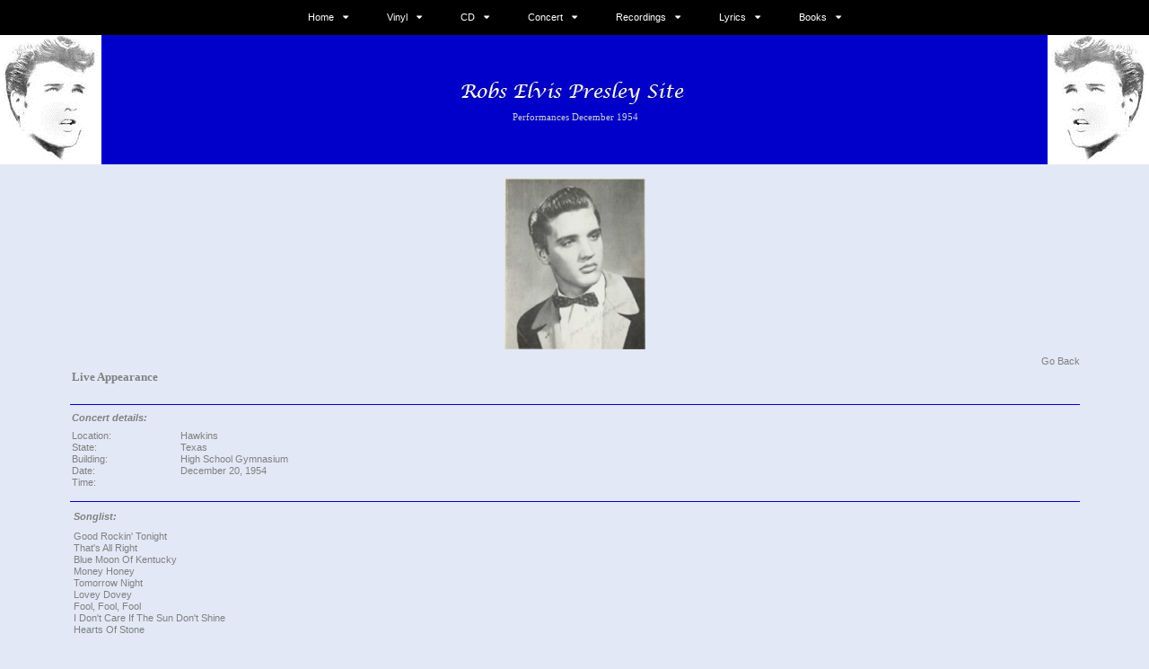

--- FILE ---
content_type: text/html; charset=UTF-8
request_url: https://www.robsepsite.com/concerts/elvis-presley-concert-1954-december-20-hawkins-texas-high-school-gymnasium.php
body_size: 11070
content:
<!DOCTYPE html>

<head>

    <title>The King Elvis Presley, Concert, December 20, 1954, High School Gymnasium</title>
    <meta name="description" content="Elvis Presley's live performance in the High School Gymnasium, December 20, 1954.">
    <meta name="keywords" content="Elvis presley, Concert, December 20, 1954, High School Gymnasium">
	<meta name="viewport" content="width=device-width, initial-scale=1, maximum-scale=1, user-scalable=no"/>
    <link rel="canonical" href="https://www.robsepsite.com/concerts/elvis-presley-concert-1954-december-20-hawkins-texas-high-school-gymnasium"/>

	<!-- Include scripts -->
	<script type="text/javascript" src="http://code.jquery.com/jquery.min.js"></script> 
	<link rel="stylesheet" type="text/css" media="all" href="https://maxcdn.bootstrapcdn.com/font-awesome/4.7.0/css/font-awesome.min.css">	

	<script src="../js/lightbox-plus-jquery.min.js"></script>

	<!-- Include styles -->
	<link rel="stylesheet" href="../css/stellarnav.css">
    <link href="../css/lightbox.css" rel="stylesheet" type="text/css"  charset="UTF-8" />
    <link rel="stylesheet" href="../css/style.css" type="text/css"> 

    <!-- .stellar-nav -->
	<script type='text/javascript' src='http://ajax.googleapis.com/ajax/libs/jquery/1.11.1/jquery.min.js'></script>
	<script type="text/javascript" src="../js/stellarnav.js"></script>
	
	<script type="text/javascript">
		jQuery(document).ready(function($) {
			jQuery('.stellarnav').stellarNav({
				theme: 'light'
			});
		});
	</script>
	
   <STYLE>
      A    {text-decoration: none}
   </STYLE>

   <style fprolloverstyle>A:hover {color: #1F07EE}
   </style>

   <style> 

      BODY{scrollbar-3dlight-color:#DBDBDB;
      scrollbar-highlight-color:#909090;
      scrollbar-face-color:#c0c0c0;
      scrollbar-shadow-color:#DBDBDB;
      scrollbar-track-color:#DBDBDB;
      scrollbar-arrow-color:#c0c0c0;
      scrollbar-darkshadow-color:#DBDBDB;}

   </style>

</head>

<body style='tab-interval:36.0pt; background-color: #E2E8F5;'>

<!DOCTYPE html>
<body class="clearfix">

<header>

	<div id="main-nav" class="stellarnav">
		<ul class="main-menu sf-menu clearfix">
		    <li><a href="/index.php" title="Elvis home">Home</a>
			    <ul class="sub-menu">
					<li><a href="/webpages/updates.php" title="Website updates">&emsp;Updates</a></li>
				</ul>
			</li>
			<li><a href="#" title="Elvis Vinyl">Vinyl</a>
				<ul class="sub-menu">
					<li>
					    <a href="#" title="Elvis Vinyl Single">&emsp;Single</a>
                        <ul class="sub-menu">
						    <li><a href="#" title="Elvis Vinyl SUN Single">&emsp;&emsp;SUN</a>
                                <ul class="sub-menu">
							        <li><a href="/webpages/vinylssun54.php" title="Elvis vinyl Sun 1954">&emsp;&emsp;&emsp;1954</a></li>
							        <li><a href="/webpages/vinylssun55.php" title="Elvis vinyl Sun 1955">&emsp;&emsp;&emsp;1955</a></li>
							    </ul>
					        </li>
						    <li><a href="/webpages/vinylsrca.php" title="Elvis Vinyl RCA Single">&emsp;&emsp;RCA</a>
                                <ul class="sub-menu">
				   		            <li><a href="#" title="Elvis Vinyl RCA Single 1955/1959">&emsp;&emsp;&emsp;1955/1959</a>
								        <ul class="sub-menu">
								            <li><a href="/webpages/vinylsrca55.php" title="Elvis vinyl RCA 1955">&emsp;&emsp;&emsp;&emsp;1955</a></li>
								            <li><a href="/webpages/vinylsrca56.php" title="Elvis vinyl RCA 1956">&emsp;&emsp;&emsp;&emsp;1956</a></li>
								            <li><a href="/webpages/vinylsrca57.php" title="Elvis vinyl RCA 1957">&emsp;&emsp;&emsp;&emsp;1957</a></li>
								            <li><a href="/webpages/vinylsrca58.php" title="Elvis vinyl RCA 1958">&emsp;&emsp;&emsp;&emsp;1958</a></li>
								            <li><a href="/webpages/vinylsrca59.php" title="Elvis vinyl RCA 1959">&emsp;&emsp;&emsp;&emsp;1959</a></li>
								        </ul>
								    </li>
								    <li><a href="#" title="Elvis Vinyl RCA Single 1960/1969">&emsp;&emsp;&emsp;1960/1969</a>
								        <ul class="sub-menu">
								            <li><a href="/webpages/vinylsrca60.php" title="Elvis vinyl RCA 1960">&emsp;&emsp;&emsp;&emsp;1960</a></li>
										    <li><a href="/webpages/vinylsrca61.php" title="Elvis vinyl RCA 1961">&emsp;&emsp;&emsp;&emsp;1961</a></li>
										    <li><a href="/webpages/vinylsrca62.php" title="Elvis vinyl RCA 1962">&emsp;&emsp;&emsp;&emsp;1962</a></li>
										    <li><a href="/webpages/vinylsrca63.php" title="Elvis vinyl RCA 1963">&emsp;&emsp;&emsp;&emsp;1963</a></li>
										    <li><a href="/webpages/vinylsrca64.php" title="Elvis vinyl RCA 1964">&emsp;&emsp;&emsp;&emsp;1964</a></li>
										    <li><a href="/webpages/vinylsrca65.php" title="Elvis vinyl RCA 1965">&emsp;&emsp;&emsp;&emsp;1965</a></li>
										    <li><a href="/webpages/vinylsrca66.php" title="Elvis vinyl RCA 1966">&emsp;&emsp;&emsp;&emsp;1966</a></li>
										    <li><a href="/webpages/vinylsrca67.php" title="Elvis vinyl RCA 1967">&emsp;&emsp;&emsp;&emsp;1967</a></li>
										    <li><a href="/webpages/vinylsrca68.php" title="Elvis vinyl RCA 1968">&emsp;&emsp;&emsp;&emsp;1968</a></li>
										    <li><a href="/webpages/vinylsrca69.php" title="Elvis vinyl RCA 1969">&emsp;&emsp;&emsp;&emsp;1969</a></li>
									    </ul>
								    </li>
								    <li><a href="#" title="Elvis Vinyl RCA Single 1970/1979">&emsp;&emsp;&emsp;1970/1979</a>
								        <ul class="sub-menu">								
								            <li><a href="/webpages/vinylsrca70.php" title="Elvis vinyl RCA 1970">&emsp;&emsp;&emsp;&emsp;1970</a></li>
								            <li><a href="/webpages/vinylsrca71.php" title="Elvis vinyl RCA 1971">&emsp;&emsp;&emsp;&emsp;1971</a></li>
								            <li><a href="/webpages/vinylsrca72.php" title="Elvis vinyl RCA 1972">&emsp;&emsp;&emsp;&emsp;1972</a></li>
								            <li><a href="/webpages/vinylsrca73.php" title="Elvis vinyl RCA 1973">&emsp;&emsp;&emsp;&emsp;1973</a></li>
								            <li><a href="/webpages/vinylsrca74.php" title="Elvis vinyl RCA 1974">&emsp;&emsp;&emsp;&emsp;1974</a></li>
								            <li><a href="/webpages/vinylsrca75.php" title="Elvis vinyl RCA 1975">&emsp;&emsp;&emsp;&emsp;1975</a></li>
								            <li><a href="/webpages/vinylsrca76.php" title="Elvis vinyl RCA 1976">&emsp;&emsp;&emsp;&emsp;1976</a></li>
								            <li><a href="/webpages/vinylsrca77.php" title="Elvis vinyl RCA 1977">&emsp;&emsp;&emsp;&emsp;1977</a></li>
								            <li><a href="/webpages/vinylsrca78.php" title="Elvis vinyl RCA 1978">&emsp;&emsp;&emsp;&emsp;1978</a></li>		
								            <li><a href="/webpages/vinylsrca79.php" title="Elvis vinyl RCA 1979">&emsp;&emsp;&emsp;&emsp;1979</a></li>		
								        </ul>
								    </li>
								    <li><a href="#" title="Elvis Vinyl RCA Single 1980/1989">&emsp;&emsp;&emsp;1980/1989</a>
								        <ul class="sub-menu">								
								            <li><a href="/webpages/vinylsrca81.php" title="Elvis vinyl RCA 1981">&emsp;&emsp;&emsp;&emsp;1981</a></li>
								            <li><a href="/webpages/vinylsrca82.php" title="Elvis vinyl RCA 1982">&emsp;&emsp;&emsp;&emsp;1982</a></li>
								            <li><a href="/webpages/vinylsrca83.php" title="Elvis vinyl RCA 1983">&emsp;&emsp;&emsp;&emsp;1983</a></li>
								            <li><a href="/webpages/vinylsrca84.php" title="Elvis vinyl RCA 1984">&emsp;&emsp;&emsp;&emsp;1984</a></li>
								            <li><a href="/webpages/vinylsrca85.php" title="Elvis vinyl RCA 1985">&emsp;&emsp;&emsp;&emsp;1985</a></li>
								            <li><a href="/webpages/vinylsrca88.php" title="Elvis vinyl RCA 1988">&emsp;&emsp;&emsp;&emsp;1988</a></li>		
								        </ul>
								    </li>
								    <li><a href="#" title="Elvis Vinyl RCA Single 1990/1999">&emsp;&emsp;&emsp;1990/1999</a>
								        <ul class="sub-menu">								
								            <li><a href="/webpages/vinylsrca92.php" title="Elvis vinyl RCA 1992">&emsp;&emsp;&emsp;&emsp;1992</a></li>
								            <li><a href="/webpages/vinylsrca93.php" title="Elvis vinyl RCA 1993">&emsp;&emsp;&emsp;&emsp;1993</a></li>
								        </ul>
								    </li>
								    <li><a href="#" title="Elvis Vinyl RCA Single 2000/2010">&emsp;&emsp;&emsp;2000/2010</a>
								        <ul class="sub-menu">								
								            <li><a href="/webpages/vinylsrca02.php" title="Elvis vinyl RCA 2002">&emsp;&emsp;&emsp;&emsp;2002</a></li>
								            <li><a href="/webpages/vinylsrca04.php" title="Elvis vinyl RCA 2004">&emsp;&emsp;&emsp;&emsp;2004</a></li>
								        </ul>
								    </li>
							    </ul>
  				            </li>
							<li><a href="#" title="Elvis Vinyl GSS Single">&emsp;&emsp;Gold Standard Series</a>
							    <ul class="sub-menu">
								    <li><a href="#" title="Elvis Vinyl GSS Single 1950/1959">&emsp;&emsp;&emsp;1950/1959</a>
								        <ul class="sub-menu">								
								            <li><a href="/webpages/vinylsgss58.php" title="Elvis vinyl GSS 1958">&emsp;&emsp;&emsp;&emsp;1958</a></li>
								            <li><a href="/webpages/vinylsgss59.php" title="Elvis vinyl GSS 1959">&emsp;&emsp;&emsp;&emsp;1959</a></li>
								        </ul>
								    </li>
								    <li><a href="#" title="Elvis Vinyl GSS Single 1960/1969">&emsp;&emsp;&emsp;1960/1969</a>
								        <ul class="sub-menu">								
								            <li><a href="/webpages/vinylsgss62.php" title="Elvis vinyl GSS 1962">&emsp;&emsp;&emsp;&emsp;1962</a></li>
								            <li><a href="/webpages/vinylsgss63.php" title="Elvis vinyl GSS 1963">&emsp;&emsp;&emsp;&emsp;1963</a></li>
											<li><a href="/webpages/vinylsgss64.php" title="Elvis vinyl GSS 1964">&emsp;&emsp;&emsp;&emsp;1964</a></li>
								            <li><a href="/webpages/vinylsgss65.php" title="Elvis vinyl GSS 1965">&emsp;&emsp;&emsp;&emsp;1965</a></li>
											<li><a href="/webpages/vinylsgss66.php" title="Elvis vinyl GSS 1966">&emsp;&emsp;&emsp;&emsp;1966</a></li>
								            <li><a href="/webpages/vinylsgss68.php" title="Elvis vinyl GSS 1968">&emsp;&emsp;&emsp;&emsp;1968</a></li>
											<li><a href="/webpages/vinylsgss69.php" title="Elvis vinyl GSS 1969">&emsp;&emsp;&emsp;&emsp;1969</a></li>
								        </ul>
								    </li>
									<li><a href="#" title="Elvis Vinyl GSS Single 1970/1979">&emsp;&emsp;&emsp;1970/1979</a>
								        <ul class="sub-menu">								
								            <li><a href="/webpages/vinylsgss70.php" title="Elvis vinyl GSS 1970">&emsp;&emsp;&emsp;&emsp;1970</a></li>
								            <li><a href="/webpages/vinylsgss71.php" title="Elvis vinyl GSS 1971">&emsp;&emsp;&emsp;&emsp;1971</a></li>
											<li><a href="/webpages/vinylsgss72.php" title="Elvis vinyl GSS 1972">&emsp;&emsp;&emsp;&emsp;1972</a></li>
								            <li><a href="/webpages/vinylsgss73.php" title="Elvis vinyl GSS 1974">&emsp;&emsp;&emsp;&emsp;1974</a></li>
											<li><a href="/webpages/vinylsgss75.php" title="Elvis vinyl GSS 1975">&emsp;&emsp;&emsp;&emsp;1975</a></li>
								            <li><a href="/webpages/vinylsgss76.php" title="Elvis vinyl GSS 1976">&emsp;&emsp;&emsp;&emsp;1976</a></li>
											<li><a href="/webpages/vinylsgss79.php" title="Elvis vinyl GSS 1979">&emsp;&emsp;&emsp;&emsp;1979</a></li>
								        </ul>
								    </li>
									<li><a href="#" title="Elvis Vinyl GSS Single 1980/1989">&emsp;&emsp;&emsp;1980/1989</a>
								        <ul class="sub-menu">								
								            <li><a href="/webpages/vinylsgss80.php" title="Elvis vinyl GSS 1980">&emsp;&emsp;&emsp;&emsp;1980</a></li>
								        </ul>
								    </li>	
							    </ul>
							</li>
					    </ul>
				    </li>
    				<li>				
				    	<a href="#" title="Elvis Vinyl EP">&emsp;EP</a>
				    	<ul class="sub-menu">							
					    	<li><a href="#" title="Elvis Vinyl EP 1956/1959">&emsp;&emsp;1956/1958</a>
						        <ul class="sub-menu">
						            <li><a href="/webpages/ep1956.php" title="Elvis vinyl EP 1956">&emsp;&emsp;&emsp;1956</a></li>
						            <li><a href="/webpages/ep1957.php" title="Elvis vinyl EP 1957">&emsp;&emsp;&emsp;1957</a></li>
						            <li><a href="/webpages/ep1958.php" title="Elvis vinyl EP 1958">&emsp;&emsp;&emsp;1958</a></li>
						        </ul>
					    	</li>
						    <li><a href="#" title="Elvis Vinyl EP 1960/1969">&emsp;&emsp;1960/1969</a>
						        <ul class="sub-menu">								
						            <li><a href="/webpages/ep1961.php" title="Elvis vinyl EP 1961">&emsp;&emsp;&emsp;1961</a></li>
							    	<li><a href="/webpages/ep1962.php" title="Elvis vinyl EP 1962">&emsp;&emsp;&emsp;1962</a></li>
								    <li><a href="/webpages/ep1964.php" title="Elvis vinyl EP 1964">&emsp;&emsp;&emsp;1964</a></li>
							    	<li><a href="/webpages/ep1965.php" title="Elvis vinyl EP 1965">&emsp;&emsp;&emsp;1965</a></li>
							    	<li><a href="/webpages/ep1967.php" title="Elvis vinyl EP 1967">&emsp;&emsp;&emsp;1967</a></li>
							    	<li><a href="/webpages/ep1968.php" title="Elvis vinyl EP 1968">&emsp;&emsp;&emsp;1968</a></li>
						        </ul>
						    </li>
						    <li><a href="#" title="Elvis Vinyl EP 1970/1979">&emsp;&emsp;1970/1979</a>
						        <ul class="sub-menu">								
						            <li><a href="/webpages/ep1973.php" title="Elvis vinyl EP 1973">&emsp;&emsp;&emsp;1973</a></li>
						        </ul>
						    </li>
					    </ul>
				    </li>
				    <li>
					    <a href="#" title="Elvis Vinyl LP">&emsp;LP</a>
					    <ul class="sub-menu">
					    	<li><a href="#" title="Elvis Vinyl LP RCA">&emsp;&emsp;RCA</a>
                                <ul class="sub-menu">
						    		<li><a href="#" title="Elvis Vinyl LP RCA 1956/1959">&emsp;&emsp;&emsp;1956/1959</a>
							            <ul class="sub-menu">
							                <li><a href="/webpages/lp1956.php" title="Elvis vinyl LP 1956">&emsp;&emsp;&emsp;&emsp;1956</a></li>
							                <li><a href="/webpages/lp1957.php" title="Elvis vinyl LP 1957">&emsp;&emsp;&emsp;&emsp;1957</a></li>
							                <li><a href="/webpages/lp1958.php" title="Elvis vinyl LP 1958">&emsp;&emsp;&emsp;&emsp;1958</a></li>
							                <li><a href="/webpages/lp1959.php" title="Elvis vinyl LP 1959">&emsp;&emsp;&emsp;&emsp;1959</a></li>
								        </ul>
							        </li>
							        <li><a href="#" title="Elvis Vinyl LP RCA 1960/1969">&emsp;&emsp;&emsp;1960/1969</a>
							            <ul class="sub-menu">
							                <li><a href="/webpages/lp1960.php" title="Elvis vinyl LP 1960">&emsp;&emsp;&emsp;&emsp;1960</a></li>
							                <li><a href="/webpages/lp1961.php" title="Elvis vinyl LP 1961">&emsp;&emsp;&emsp;&emsp;1961</a></li>
							                <li><a href="/webpages/lp1962.php" title="Elvis vinyl LP 1962">&emsp;&emsp;&emsp;&emsp;1962</a></li>
							                <li><a href="/webpages/lp1963.php" title="Elvis vinyl LP 1963">&emsp;&emsp;&emsp;&emsp;1963</a></li>
							                <li><a href="/webpages/lp1964.php" title="Elvis vinyl LP 1964">&emsp;&emsp;&emsp;&emsp;1964</a></li>
							                <li><a href="/webpages/lp1965.php" title="Elvis vinyl LP 1965">&emsp;&emsp;&emsp;&emsp;1965</a></li>
							                <li><a href="/webpages/lp1966.php" title="Elvis vinyl LP 1966">&emsp;&emsp;&emsp;&emsp;1966</a></li>
							                <li><a href="/webpages/lp1967.php" title="Elvis vinyl LP 1967">&emsp;&emsp;&emsp;&emsp;1967</a></li>
									    	<li><a href="/webpages/lp1968.php" title="Elvis vinyl LP 1968">&emsp;&emsp;&emsp;&emsp;1968</a></li>
							                <li><a href="/webpages/lp1969.php" title="Elvis vinyl LP 1969">&emsp;&emsp;&emsp;&emsp;1969</a></li>
								        </ul>			
								    </li>
							        <li><a href="#" title="Elvis Vinyl LP RCA 1970/1979">&emsp;&emsp;&emsp;1970/1979</a>
							            <ul class="sub-menu">
  									        <li><a href="/webpages/lp1970.php" title="Elvis vinyl LP 1970">&emsp;&emsp;&emsp;&emsp;1970</a></li>
							                <li><a href="/webpages/lp1971.php" title="Elvis vinyl LP 1971">&emsp;&emsp;&emsp;&emsp;1971</a></li>
							                <li><a href="/webpages/lp1972.php" title="Elvis vinyl LP 1972">&emsp;&emsp;&emsp;&emsp;1972</a></li>
							                <li><a href="/webpages/lp1974.php" title="Elvis vinyl LP 1974">&emsp;&emsp;&emsp;&emsp;1974</a></li>
							                <li><a href="/webpages/lp1974.php" title="Elvis vinyl LP 1974">&emsp;&emsp;&emsp;&emsp;1974</a></li>
							                <li><a href="/webpages/lp1975.php" title="Elvis vinyl LP 1975">&emsp;&emsp;&emsp;&emsp;1975</a></li>
							                <li><a href="/webpages/lp1976.php" title="Elvis vinyl LP 1976">&emsp;&emsp;&emsp;&emsp;1976</a></li>
							                <li><a href="/webpages/lp1977.php" title="Elvis vinyl LP 1977">&emsp;&emsp;&emsp;&emsp;1977</a></li>
							                <li><a href="/webpages/lp1978.php" title="Elvis vinyl LP 1978">&emsp;&emsp;&emsp;&emsp;1978</a></li>
							                <li><a href="/webpages/lp1979.php" title="Elvis vinyl LP 1979">&emsp;&emsp;&emsp;&emsp;1979</a></li>		
								        </ul>					
								    </li>
							        <li><a href="#" title="Elvis Vinyl LP RCA 1980/1989">&emsp;&emsp;&emsp;1980/1989</a>
							            <ul class="sub-menu">
  								    	    <li><a href="/webpages/lp1980.php" title="Elvis vinyl LP 1980">&emsp;&emsp;&emsp;&emsp;1980</a></li>
							                <li><a href="/webpages/lp1981.php" title="Elvis vinyl LP 1981">&emsp;&emsp;&emsp;&emsp;1981</a></li>
							                <li><a href="/webpages/lp1982.php" title="Elvis vinyl LP 1982">&emsp;&emsp;&emsp;&emsp;1982</a></li>
							                <li><a href="/webpages/lp1983.php" title="Elvis vinyl LP 1983">&emsp;&emsp;&emsp;&emsp;1983</a></li>
							                <li><a href="/webpages/lp1984.php" title="Elvis vinyl LP 1984">&emsp;&emsp;&emsp;&emsp;1984</a></li>
							                <li><a href="/webpages/lp1985.php" title="Elvis vinyl LP 1985">&emsp;&emsp;&emsp;&emsp;1985</a></li>
							                <li><a href="/webpages/lp1986.php" title="Elvis vinyl LP 1986">&emsp;&emsp;&emsp;&emsp;1986</a></li>
							                <li><a href="/webpages/lp1987.php" title="Elvis vinyl LP 1987">&emsp;&emsp;&emsp;&emsp;1987</a></li>
							                <li><a href="/webpages/lp1988.php" title="Elvis vinyl LP 1988">&emsp;&emsp;&emsp;&emsp;1988</a></li>
							                <li><a href="/webpages/lp1989.php" title="Elvis vinyl LP 1989">&emsp;&emsp;&emsp;&emsp;1989</a></li>		
								        </ul>					
								    </li>
								    <li><a href="#" title="Elvis Vinyl LP RCA 1990/1999">&emsp;&emsp;&emsp;1990/1999</a>
							            <ul class="sub-menu">
							                <li><a href="/webpages/lp1990.php" title="Elvis vinyl LP 1990">&emsp;&emsp;&emsp;&emsp;1990</a></li>
							                <li><a href="/webpages/lp1991.php" title="Elvis vinyl LP 1991">&emsp;&emsp;&emsp;&emsp;1991</a></li>
							                <li><a href="/webpages/lp1997.php" title="Elvis vinyl LP 1997">&emsp;&emsp;&emsp;&emsp;1997</a></li>
								        </ul>					
							        </li>
							        <li><a href="#" title="Elvis Vinyl LP RCA 2000/2010">&emsp;&emsp;&emsp;2000/2010</a>
							            <ul class="sub-menu">
  									        <li><a href="/webpages/lp2000.php" title="Elvis vinyl LP 2000">&emsp;&emsp;&emsp;&emsp;2000</a></li>
							                <li><a href="/webpages/lp2001.php" title="Elvis vinyl LP 2001">&emsp;&emsp;&emsp;&emsp;2001</a></li>
							                <li><a href="/webpages/lp2002.php" title="Elvis vinyl LP 2002">&emsp;&emsp;&emsp;&emsp;2002</a></li>
							                <li><a href="/webpages/lp2003.php" title="Elvis vinyl LP 2003">&emsp;&emsp;&emsp;&emsp;2003</a></li>
							                <li><a href="/webpages/lp2004.php" title="Elvis vinyl LP 2004">&emsp;&emsp;&emsp;&emsp;2004</a></li>
							                <li><a href="/webpages/lp2005.php" title="Elvis vinyl LP 2005">&emsp;&emsp;&emsp;&emsp;2005</a></li>
							                <li><a href="/webpages/lp2007.php" title="Elvis vinyl LP 2007">&emsp;&emsp;&emsp;&emsp;2007</a></li>
							                <li><a href="/webpages/lp2008.php" title="Elvis vinyl LP 2008">&emsp;&emsp;&emsp;&emsp;2008</a></li>
								        </ul>					
								    </li>
								    <li><a href="#" title="Elvis Vinyl LP RCA 2010/2019">&emsp;&emsp;&emsp;2010/2019</a>
							            <ul class="sub-menu">
  									        <li><a href="/webpages/lp2000.php" title="Elvis vinyl LP 2010">&emsp;&emsp;&emsp;&emsp;2010</a></li>
							                <li><a href="/webpages/lp2012.php" title="Elvis vinyl LP 2012">&emsp;&emsp;&emsp;&emsp;2012</a></li>
							                <li><a href="/webpages/lp2013.php" title="Elvis vinyl LP 2013">&emsp;&emsp;&emsp;&emsp;2013</a></li>
							                <li><a href="/webpages/lp2014.php" title="Elvis vinyl LP 2014">&emsp;&emsp;&emsp;&emsp;2014</a></li>
							                <li><a href="/webpages/lp2015.php" title="Elvis vinyl LP 2015">&emsp;&emsp;&emsp;&emsp;2015</a></li>
							                <li><a href="/webpages/lp2016.php" title="Elvis vinyl LP 2016">&emsp;&emsp;&emsp;&emsp;2016</a></li>
											<li><a href="/webpages/lp2018.php" title="Elvis vinyl LP 2018">&emsp;&emsp;&emsp;&emsp;2018</a></li>
											<li><a href="/webpages/lp2019.php" title="Elvis vinyl LP 2019">&emsp;&emsp;&emsp;&emsp;2019</a></li>
								        </ul>					
								    </li>
								    <li><a href="#" title="Elvis Vinyl LP RCA 2020/2029">&emsp;&emsp;&emsp;2020/2029</a>
							            <ul class="sub-menu">
  									        <li><a href="/webpages/lp2020.php" title="Elvis vinyl LP 2020">&emsp;&emsp;&emsp;&emsp;2020</a></li>
  									        <li><a href="/webpages/lp2021.php" title="Elvis vinyl LP 2021">&emsp;&emsp;&emsp;&emsp;2021</a></li>
  									        <li><a href="/webpages/lp2022.php" title="Elvis vinyl LP 2022">&emsp;&emsp;&emsp;&emsp;2022</a></li>
  									        <li><a href="/webpages/lp2023.php" title="Elvis vinyl LP 2023">&emsp;&emsp;&emsp;&emsp;2023</a></li>
  									        <li><a href="/webpages/lp2024.php" title="Elvis vinyl LP 2024">&emsp;&emsp;&emsp;&emsp;2024</a></li>
  									        <li><a href="/webpages/lp2025.php" title="Elvis vinyl LP 2025">&emsp;&emsp;&emsp;&emsp;2025</a></li>
								        </ul>					
								    </li>
								</ul>
							</li>		
						    <li><a href="#" title="Elvis Vinyl LP Camden">&emsp;&emsp;Camden</a>
							    <ul class="sub-menu">
								    <li><a href="#" title="Elvis Vinyl LP Camden 1960/1969">&emsp;&emsp;&emsp;1960/1969</a>
							            <ul class="sub-menu">
										    <li><a href="/webpages/lpcam68.php" title="Elvis vinyl Camden 1968">&emsp;&emsp;&emsp;&emsp;1968</a></li>
										</ul>
									</li>
									<li><a href="#" title="Elvis Vinyl LP Camden 1970/1979">&emsp;&emsp;&emsp;1970/1979</a>
							            <ul class="sub-menu">
										    <li><a href="/webpages/lpcam70.php" title="Elvis vinyl Camden 1970">&emsp;&emsp;&emsp;&emsp;1970</a></li>
											<li><a href="/webpages/lpcam71.php" title="Elvis vinyl Camden 1971">&emsp;&emsp;&emsp;&emsp;1971</a></li>
											<li><a href="/webpages/lpcam72.php" title="Elvis vinyl Camden 1972">&emsp;&emsp;&emsp;&emsp;1972</a></li>
										</ul>
									</li>
								</ul>
							</li>
						    <li><a href="#" title="Elvis Vinyl LP Pickwick">&emsp;&emsp;Pickwick</a>
							    <ul class="sub-menu">
									<li><a href="#" title="Elvis Vinyl LP Pickwick 1970/1979">&emsp;&emsp;&emsp;1970/1979</a>
							            <ul class="sub-menu">
										    <li><a href="/webpages/lppick75.php" title="Elvis vinyl Pickwick 1975">&emsp;&emsp;&emsp;&emsp;1975</a></li>
											<li><a href="/webpages/lppick76.php" title="Elvis vinyl Pickwick 1976">&emsp;&emsp;&emsp;&emsp;1976</a></li>
											<li><a href="/webpages/lppick77.php" title="Elvis vinyl Pickwick 1977">&emsp;&emsp;&emsp;&emsp;1977</a></li>
											<li><a href="/webpages/lppick78.php" title="Elvis vinyl Pickwick 1978">&emsp;&emsp;&emsp;&emsp;1978</a></li>
										</ul>
									</li>
								</ul>	
							</li>
						    <li><a href="#" title="Elvis Vinyl LP Import">&emsp;&emsp;Import</a>
							    <ul class="sub-menu">
								    <li><a href="#" title="Elvis Vinyl LP Import 1970/1979">&emsp;&emsp;&emsp;1970/1979</a>
							            <ul class="sub-menu">
										    <li><a href="/webpages/lpimp70.php" title="Elvis vinyl Import 1970">&emsp;&emsp;&emsp;&emsp;1970</a></li>
										    <li><a href="/webpages/lpimp71.php" title="Elvis vinyl Import 1971">&emsp;&emsp;&emsp;&emsp;1971</a></li>
											<li><a href="/webpages/lpimp72.php" title="Elvis vinyl Import 1972">&emsp;&emsp;&emsp;&emsp;1972</a></li>
											<li><a href="/webpages/lpimp73.php" title="Elvis vinyl Import 1973">&emsp;&emsp;&emsp;&emsp;1973</a></li>
										    <li><a href="/webpages/lpimp74.php" title="Elvis vinyl Import 1974">&emsp;&emsp;&emsp;&emsp;1974</a></li>
											<li><a href="#" title="Elvis vinyl Import 1975">&emsp;&emsp;&emsp;&emsp;1975</a></li>
											<li><a href="#" title="Elvis vinyl Import 1976">&emsp;&emsp;&emsp;&emsp;1976</a></li>
											<li><a href="#" title="Elvis vinyl Import 1977">&emsp;&emsp;&emsp;&emsp;1977</a></li>
											<li><a href="#" title="Elvis vinyl Import 1978">&emsp;&emsp;&emsp;&emsp;1978</a></li>
											<li><a href="#" title="Elvis vinyl Import 1979">&emsp;&emsp;&emsp;&emsp;1979</a></li>
										</ul>
									</li>
									<li><a href="#" title="Elvis Vinyl LP Import 1980/1989">&emsp;&emsp;&emsp;1980/1989</a>
							            <ul class="sub-menu">
										    <li><a href="#" title="Elvis vinyl Import 1980">&emsp;&emsp;&emsp;&emsp;1980</a></li>
											<li><a href="#" title="Elvis vinyl Import 1983">&emsp;&emsp;&emsp;&emsp;1983</a></li>
											<li><a href="#" title="Elvis vinyl Import 1985">&emsp;&emsp;&emsp;&emsp;1985</a></li>
											<li><a href="#" title="Elvis vinyl Import 1986">&emsp;&emsp;&emsp;&emsp;1986</a></li>
										</ul>
									</li>
								</ul>
							</li>
					    </ul>					
				    </li>
				    <li><a href="#" title="Elvis vinyl FTD">&emsp;FTD</a>
						<ul class="sub-menu">
							<li><a href="#" title="Elvis vinyl FTD 2000/2009">&emsp;&emsp;2000/2009</a>
							    <ul class="sub-menu">
									<li><a href="/webpages/lpftd09.php" title="Elvis vinyl FTD 2009">&emsp;&emsp;&emsp;2009</a></li>
								</ul>
							</li>
							<li><a href="#" title="Elvis vinyl FTD 2010/2019">&emsp;&emsp;2010/2019</a>
							    <ul class="sub-menu">
									<li><a href="/webpages/lpftd10.php" title="Elvis vinyl FTD 2010">&emsp;&emsp;&emsp;2010</a></li>
									<li><a href="/webpages/lpftd11.php" title="Elvis vinyl FTD 2011">&emsp;&emsp;&emsp;2011</a></li>
									<li><a href="/webpages/lpftd12.php" title="Elvis vinyl FTD 2012">&emsp;&emsp;&emsp;2012</a></li>
									<li><a href="/webpages/lpftd13.php" title="Elvis vinyl FTD 2013">&emsp;&emsp;&emsp;2013</a></li>
									<li><a href="/webpages/lpftd14.php" title="Elvis vinyl FTD 2014">&emsp;&emsp;&emsp;2014</a></li>
									<li><a href="/webpages/lpftd15.php" title="Elvis vinyl FTD 2015">&emsp;&emsp;&emsp;2015</a></li>
									<li><a href="/webpages/lpftd16.php" title="Elvis vinyl FTD 2016">&emsp;&emsp;&emsp;2016</a></li>	
									<li><a href="/webpages/lpftd17.php" title="Elvis vinyl FTD 2017">&emsp;&emsp;&emsp;2017</a></li>
									<li><a href="/webpages/lpftd18.php" title="Elvis vinyl FTD 2018">&emsp;&emsp;&emsp;2018</a></li>
									<li><a href="/webpages/lpftd19.php" title="Elvis vinyl FTD 2019">&emsp;&emsp;&emsp;2019</a></li>	
								</ul>
							</li>
							<li><a href="#" title="Elvis vinyl FTD 2020/2029">&emsp;&emsp;2020/2029</a>
							    <ul class="sub-menu">
									<li><a href="/webpages/lpftd20.php" title="Elvis vinyl FTD 2020">&emsp;&emsp;&emsp;2020</a></li>
									<li><a href="/webpages/lpftd21.php" title="Elvis vinyl FTD 2021">&emsp;&emsp;&emsp;2021</a></li>
									<li><a href="/webpages/lpftd22.php" title="Elvis vinyl FTD 2022">&emsp;&emsp;&emsp;2022</a></li>
									<li><a href="/webpages/lpftd23.php" title="Elvis vinyl FTD 2023">&emsp;&emsp;&emsp;2023</a></li>
									<li><a href="/webpages/lpftd24.php" title="Elvis vinyl FTD 2024">&emsp;&emsp;&emsp;2024</a></li>
								</ul>
							</li>
						</ul>
				    </li>
				</ul>
			</li>
			<li><a href="#" title="Elvis CD">CD</a>
			    <ul class="sub-menu">
					<li><a href="#" title="Elvis CD Single">&emsp;Single</a>
			            <ul class="sub-menu">					
				            <li><a href="#" title="Elvis CD Single 1990/1999">&emsp;&emsp;1990/1999</a>
				    	        <ul class="sub-menu">
				    		        <li><a href="/webpages/cdsin96.php" title="Elvis CD Single 1996">&emsp;&emsp;&emsp;1996</a></li>
					            </ul>
							</li>
							<li><a href="#" title="Elvis CD Single 2000/2009">&emsp;&emsp;2000/2009</a>
								<ul class="sub-menu">
				    			    <li><a href="/webpages/cdsin00.php" title="Elvis CD Single 2000">&emsp;&emsp;&emsp;2000</a></li>
				    		        <li><a href="/webpages/cdsin01.php" title="Elvis CD Single 2001">&emsp;&emsp;&emsp;2001</a></li>
				     		        <li><a href="/webpages/cdsin02.php" title="Elvis CD Single 2002">&emsp;&emsp;&emsp;2002</a></li>
									<li><a href="/webpages/cdsin03.php" title="Elvis CD Single 2003">&emsp;&emsp;&emsp;2003</a></li>
									<li><a href="/webpages/cdsin04.php" title="Elvis CD Single 2004">&emsp;&emsp;&emsp;2004</a></li>
									<li><a href="/webpages/cdsin06.php" title="Elvis CD Single 2006">&emsp;&emsp;&emsp;2006</a></li>
				    			</ul>
                  		    </li>			
					    </ul>
					</li>
					<li><a href="#" title="Elvis CD EP">&emsp;EP</a>
			            <ul class="sub-menu">					
				            <li><a href="#" title="Elvis CD EP 1990/1999">&emsp;&emsp;1990/1999</a>
				    	        <ul class="sub-menu">
				    		        <li><a href="/webpages/cdep96.php" title="Elvis CD EP 1996">&emsp;&emsp;&emsp;1996</a></li>
					            </ul>
							</li>
					    </ul>
					</li>
					<li><a href="#" title="Elvis CD BMG">&emsp;BMG</a>
					    <ul class="sub-menu">
				            <li><a href="#" title="Elvis CD BMG 1980/1989">&emsp;&emsp;1980/1989</a>
					            <ul class="sub-menu">
				                    <li><a href="/webpages/cd1984.php" title="Elvis CD 1984">&emsp;&emsp;&emsp;1984</a></li>
					                <li><a href="/webpages/cd1985.php" title="Elvis CD 1985">&emsp;&emsp;&emsp;1985</a></li>
				 	                <li><a href="/webpages/cd1986.php" title="Elvis CD 1986">&emsp;&emsp;&emsp;1986</a></li>
					                <li><a href="/webpages/cd1987.php" title="Elvis CD 1987">&emsp;&emsp;&emsp;1987</a></li>
					                <li><a href="/webpages/cd1988.php" title="Elvis CD 1988">&emsp;&emsp;&emsp;1988</a></li>
					                <li><a href="/webpages/cd1989.php" title="Elvis CD 1989">&emsp;&emsp;&emsp;1989</a></li>
					            </ul>
					        </li>
							<li><a href="#" title="Elvis CD BMG 1990/1999">&emsp;&emsp;1990/1999</a>
					            <ul class="sub-menu">
				                    <li><a href="/webpages/cd1990.php" title="Elvis CD 1990">&emsp;&emsp;&emsp;1990</a></li>
									<li><a href="/webpages/cd1991.php" title="Elvis CD 1991">&emsp;&emsp;&emsp;1991</a></li>
									<li><a href="/webpages/cd1992.php" title="Elvis CD 1992">&emsp;&emsp;&emsp;1992</a></li>
									<li><a href="/webpages/cd1993.php" title="Elvis CD 1993">&emsp;&emsp;&emsp;1993</a></li>
									<li><a href="/webpages/cd1994.php" title="Elvis CD 1994">&emsp;&emsp;&emsp;1994</a></li>
									<li><a href="/webpages/cd1995.php" title="Elvis CD 1995">&emsp;&emsp;&emsp;1995</a></li>
									<li><a href="/webpages/cd1996.php" title="Elvis CD 1996">&emsp;&emsp;&emsp;1996</a></li>
									<li><a href="/webpages/cd1997.php" title="Elvis CD 1997">&emsp;&emsp;&emsp;1997</a></li>
									<li><a href="/webpages/cd1998.php" title="Elvis CD 1998">&emsp;&emsp;&emsp;1998</a></li>
									<li><a href="/webpages/cd1999.php" title="Elvis CD 1999">&emsp;&emsp;&emsp;1999</a></li>
					            </ul>	
							</li>
							<li><a href="#" title="Elvis CD BMG 2000/2009">&emsp;&emsp;2000/2009</a>
					            <ul class="sub-menu">
				                    <li><a href="/webpages/cd2000.php" title="Elvis CD 2000">&emsp;&emsp;&emsp;2000</a></li>
									<li><a href="/webpages/cd2001.php" title="Elvis CD 2001">&emsp;&emsp;&emsp;2001</a></li>
									<li><a href="/webpages/cd2002.php" title="Elvis CD 2002">&emsp;&emsp;&emsp;2002</a></li>
									<li><a href="/webpages/cd2003.php" title="Elvis CD 2003">&emsp;&emsp;&emsp;2003</a></li>
									<li><a href="/webpages/cd2004.php" title="Elvis CD 2004">&emsp;&emsp;&emsp;2004</a></li>
									<li><a href="/webpages/cd2005.php" title="Elvis CD 2005">&emsp;&emsp;&emsp;2005</a></li>
									<li><a href="/webpages/cd2006.php" title="Elvis CD 2006">&emsp;&emsp;&emsp;2006</a></li>
									<li><a href="/webpages/cd2007.php" title="Elvis CD 2007">&emsp;&emsp;&emsp;2007</a></li>
									<li><a href="/webpages/cd2008.php" title="Elvis CD 2008">&emsp;&emsp;&emsp;2008</a></li>
									<li><a href="/webpages/cd2009.php" title="Elvis CD 2009">&emsp;&emsp;&emsp;2009</a></li>
					            </ul>	
							</li>
							<li><a href="#" title="Elvis CD BMG 2010/2017">&emsp;&emsp;2010/2019</a>
					            <ul class="sub-menu">
				                    <li><a href="/webpages/cd2010.php" title="Elvis CD 2010">&emsp;&emsp;&emsp;2010</a></li>
									<li><a href="/webpages/cd2011.php" title="Elvis CD 2011">&emsp;&emsp;&emsp;2011</a></li>
									<li><a href="/webpages/cd2012.php" title="Elvis CD 2012">&emsp;&emsp;&emsp;2012</a></li>
									<li><a href="/webpages/cd2013.php" title="Elvis CD 2013">&emsp;&emsp;&emsp;2013</a></li>
									<li><a href="/webpages/cd2014.php" title="Elvis CD 2014">&emsp;&emsp;&emsp;2014</a></li>
									<li><a href="/webpages/cd2015.php" title="Elvis CD 2015">&emsp;&emsp;&emsp;2015</a></li>
									<li><a href="/webpages/cd2016.php" title="Elvis CD 2016">&emsp;&emsp;&emsp;2016</a></li>
									<li><a href="/webpages/cd2017.php" title="Elvis CD 2017">&emsp;&emsp;&emsp;2017</a></li>
									<li><a href="/webpages/cd2018.php" title="Elvis CD 2018">&emsp;&emsp;&emsp;2018</a></li>
									<li><a href="/webpages/cd2019.php" title="Elvis CD 2019">&emsp;&emsp;&emsp;2019</a></li>	
					            </ul>	
							</li>
							<li><a href="#" title="Elvis CD BMG 2010/2017">&emsp;&emsp;2020/2029</a>
					            <ul class="sub-menu">
				                    <li><a href="/webpages/cd2020.php" title="Elvis CD 2020">&emsp;&emsp;&emsp;2020</a></li>
				                    <li><a href="/webpages/cd2021.php" title="Elvis CD 2021">&emsp;&emsp;&emsp;2021</a></li>
				                    <li><a href="/webpages/cd2022.php" title="Elvis CD 2022">&emsp;&emsp;&emsp;2022</a></li>
				                    <li><a href="/webpages/cd2023.php" title="Elvis CD 2023">&emsp;&emsp;&emsp;2023</a></li>
				                    <li><a href="/webpages/cd2024.php" title="Elvis CD 2024">&emsp;&emsp;&emsp;2024</a></li>
				                    <li><a href="/webpages/cd2025.php" title="Elvis CD 2025">&emsp;&emsp;&emsp;2025</a></li>
					            </ul>	
							</li>
 					    </ul>
					</li>
					<li><a href="#" title="Elvis CD FTD">&emsp;FTD</a>
					    <ul class="sub-menu">
				            <li><a href="#" title="Elvis CD FTD 1990/1999">&emsp;&emsp;1990/1999</a>
					            <ul class="sub-menu">
				                    <li><a href="/webpages/cdftd99.php" title="Elvis CD FTD 1999">&emsp;&emsp;&emsp;1999</a></li>
					            </ul>
					        </li>
							<li><a href="#" title="Elvis CD FTD 2000/2009">&emsp;&emsp;2000/2009</a>
					            <ul class="sub-menu">
				                    <li><a href="/webpages/cdftd00.php" title="Elvis CD FTD 2000">&emsp;&emsp;&emsp;2000</a></li>
									<li><a href="/webpages/cdftd01.php" title="Elvis CD FTD 2001">&emsp;&emsp;&emsp;2001</a></li>
									<li><a href="/webpages/cdftd02.php" title="Elvis CD FTD 2002">&emsp;&emsp;&emsp;2002</a></li>
									<li><a href="/webpages/cdftd03.php" title="Elvis CD FTD 2003">&emsp;&emsp;&emsp;2003</a></li>
									<li><a href="/webpages/cdftd04.php" title="Elvis CD FTD 2004">&emsp;&emsp;&emsp;2004</a></li>
									<li><a href="/webpages/cdftd05.php" title="Elvis CD FTD 2005">&emsp;&emsp;&emsp;2005</a></li>
									<li><a href="/webpages/cdftd06.php" title="Elvis CD FTD 2006">&emsp;&emsp;&emsp;2006</a></li>
									<li><a href="/webpages/cdftd07.php" title="Elvis CD FTD 2007">&emsp;&emsp;&emsp;2007</a></li>
									<li><a href="/webpages/cdftd08.php" title="Elvis CD FTD 2008">&emsp;&emsp;&emsp;2008</a></li>
									<li><a href="/webpages/cdftd09.php" title="Elvis CD FTD 2009">&emsp;&emsp;&emsp;2009</a></li>
					            </ul>	
							</li>
							<li><a href="#" title="Elvis CD FTD 2010/2017">&emsp;&emsp;2010/2019</a>
					            <ul class="sub-menu">
				                    <li><a href="/webpages/cdftd10.php" title="Elvis CD FTD 2010">&emsp;&emsp;&emsp;2010</a></li>
									<li><a href="/webpages/cdftd11.php" title="Elvis CD FTD 2011">&emsp;&emsp;&emsp;2011</a></li>
									<li><a href="/webpages/cdftd12.php" title="Elvis CD FTD 2012">&emsp;&emsp;&emsp;2012</a></li>
									<li><a href="/webpages/cdftd13.php" title="Elvis CD FTD 2013">&emsp;&emsp;&emsp;2013</a></li>
									<li><a href="/webpages/cdftd14.php" title="Elvis CD FTD 2013">&emsp;&emsp;&emsp;2014</a></li>
									<li><a href="/webpages/cdftd15.php" title="Elvis CD FTD 2015">&emsp;&emsp;&emsp;2015</a></li>
									<li><a href="/webpages/cdftd16.php" title="Elvis CD FTD 2016">&emsp;&emsp;&emsp;2016</a></li>
									<li><a href="/webpages/cdftd17.php" title="Elvis CD FTD 2017">&emsp;&emsp;&emsp;2017</a></li>
									<li><a href="/webpages/cdftd18.php" title="Elvis CD FTD 2017">&emsp;&emsp;&emsp;2018</a></li>
									<li><a href="/webpages/cdftd19.php" title="Elvis CD FTD 2017">&emsp;&emsp;&emsp;2019</a></li>
					            </ul>	
							</li>
							<li><a href="#" title="Elvis CD FTD 2020/2029">&emsp;&emsp;2020/2029</a>
					            <ul class="sub-menu">
				                    <li><a href="/webpages/cdftd20.php" title="Elvis CD FTD 2020">&emsp;&emsp;&emsp;2020</a></li>
				                    <li><a href="/webpages/cdftd21.php" title="Elvis CD FTD 2021">&emsp;&emsp;&emsp;2021</a></li>
				                    <li><a href="/webpages/cdftd22.php" title="Elvis CD FTD 2022">&emsp;&emsp;&emsp;2022</a></li>
				                    <li><a href="/webpages/cdftd23.php" title="Elvis CD FTD 2023">&emsp;&emsp;&emsp;2023</a></li>
				                    <li><a href="/webpages/cdftd24.php" title="Elvis CD FTD 2024">&emsp;&emsp;&emsp;2024</a></li>
				                    <li><a href="/webpages/cdftd25.php" title="Elvis CD FTD 2025">&emsp;&emsp;&emsp;2025</a></li>
					            </ul>
							</li>
 					    </ul>					
					</li>	
					<li><a href="#" title="Elvis CD Import">&emsp;Import</a>
					    <ul class="sub-menu">
						    <li><a href="#" title="Concert">&emsp;&emsp;Concert</a>
							    <ul class="sub-menu">
									<li><a href="#" title="Elvis CD Import 1980/1989">&emsp;&emsp;1980/1989</a>
										<ul class="sub-menu">
											<li><a href="/webpages/cdimp87.php" title="Elvis CD Import 1987">&emsp;&emsp;&emsp;1987</a></li>
											<li><a href="/webpages/cdimp88.php" title="Elvis CD Import 1988">&emsp;&emsp;&emsp;1988</a></li>
											<li><a href="/webpages/cdimp89.php" title="Elvis CD Import 1989">&emsp;&emsp;&emsp;1989</a></li>
										</ul>
									</li>
								<li><a href="#" title="Elvis CD Import 1990/1999">&emsp;&emsp;1990/1999</a>
									<ul class="sub-menu">
										<li><a href="/webpages/cdimp90.php" title="Elvis CD Import 1990">&emsp;&emsp;&emsp;1990</a></li>
										<li><a href="/webpages/cdimp91.php" title="Elvis CD Import 1991">&emsp;&emsp;&emsp;1991</a></li>
										<li><a href="/webpages/cdimp92.php" title="Elvis CD Import 1992">&emsp;&emsp;&emsp;1992</a></li>
										<li><a href="/webpages/cdimp93.php" title="Elvis CD Import 1993">&emsp;&emsp;&emsp;1993</a></li>
										<li><a href="/webpages/cdimp94.php" title="Elvis CD Import 1994">&emsp;&emsp;&emsp;1994</a></li>
										<li><a href="/webpages/cdimp95.php" title="Elvis CD Import 1995">&emsp;&emsp;&emsp;1995</a></li>
										<li><a href="/webpages/cdimp96.php" title="Elvis CD Import 1996">&emsp;&emsp;&emsp;1996</a></li>
										<li><a href="/webpages/cdimp97.php" title="Elvis CD Import 1997">&emsp;&emsp;&emsp;1997</a></li>
										<li><a href="/webpages/cdimp98.php" title="Elvis CD Import 1998">&emsp;&emsp;&emsp;1998</a></li>
										<li><a href="/webpages/cdimp99.php" title="Elvis CD Import 1999">&emsp;&emsp;&emsp;1999</a></li>
									</ul>	
								</li>
								<li><a href="#" title="Elvis CD Import 2000/2009">&emsp;&emsp;2000/2009</a>
									<ul class="sub-menu">
										<li><a href="/webpages/cdimp00.php" title="Elvis CD Import 2000">&emsp;&emsp;&emsp;2000</a></li>
										<li><a href="/webpages/cdimp01.php" title="Elvis CD Import 2001">&emsp;&emsp;&emsp;2001</a></li>
										<li><a href="/webpages/cdimp02.php" title="Elvis CD Import 2002">&emsp;&emsp;&emsp;2002</a></li>
										<li><a href="/webpages/cdimp03.php" title="Elvis CD Import 2003">&emsp;&emsp;&emsp;2003</a></li>
										<li><a href="/webpages/cdimp04.php" title="Elvis CD Import 2004">&emsp;&emsp;&emsp;2004</a></li>
										<li><a href="/webpages/cdimp05.php" title="Elvis CD Import 2005">&emsp;&emsp;&emsp;2005</a></li>
										<li><a href="/webpages/cdimp06.php" title="Elvis CD Import 2006">&emsp;&emsp;&emsp;2006</a></li>
										<li><a href="/webpages/cdimp07.php" title="Elvis CD Import 2007">&emsp;&emsp;&emsp;2007</a></li>
										<li><a href="/webpages/cdimp08.php" title="Elvis CD Import 2008">&emsp;&emsp;&emsp;2008</a></li>
										<li><a href="/webpages/cdimp09.php" title="Elvis CD Import 2009">&emsp;&emsp;&emsp;2009</a></li>
									</ul>	
								</li>
								<li><a href="#" title="Elvis CD Import 2010/2019">&emsp;&emsp;2010/2019</a>
									<ul class="sub-menu">
										<li><a href="/webpages/cdimp10.php" title="Elvis CD Import 2010">&emsp;&emsp;&emsp;2010</a></li>
										<li><a href="/webpages/cdimp11.php" title="Elvis CD Import 2011">&emsp;&emsp;&emsp;2011</a></li>
										<li><a href="/webpages/cdimp12.php" title="Elvis CD Import 2012">&emsp;&emsp;&emsp;2012</a></li>
										<li><a href="/webpages/cdimp13.php" title="Elvis CD Import 2013">&emsp;&emsp;&emsp;2013</a></li>
										<li><a href="/webpages/cdimp14.php" title="Elvis CD Import 2014">&emsp;&emsp;&emsp;2014</a></li>
										<li><a href="/webpages/cdimp15.php" title="Elvis CD Import 2015">&emsp;&emsp;&emsp;2015</a></li>
										<li><a href="/webpages/cdimp16.php" title="Elvis CD Import 2016">&emsp;&emsp;&emsp;2016</a></li>
										<li><a href="/webpages/cdimp17.php" title="Elvis CD Import 2017">&emsp;&emsp;&emsp;2017</a></li>
										<li><a href="/webpages/cdimp18.php" title="Elvis CD Import 2018">&emsp;&emsp;&emsp;2018</a></li>
										<li><a href="/webpages/cdimp19.php" title="Elvis CD Import 2019">&emsp;&emsp;&emsp;2019</a></li>
									</ul>	
								</li>
								<li><a href="#" title="Elvis CD Import 2010/2019">&emsp;&emsp;2020/2029</a>
									<ul class="sub-menu">
										<li><a href="/webpages/cdimp20.php" title="Elvis CD Import 2020">&emsp;&emsp;&emsp;2020</a></li>
										<li><a href="/webpages/cdimp21.php" title="Elvis CD Import 2021">&emsp;&emsp;&emsp;2021</a></li>
										<li><a href="/webpages/cdimp22.php" title="Elvis CD Import 2022">&emsp;&emsp;&emsp;2022</a></li>
										<li><a href="/webpages/cdimp23.php" title="Elvis CD Import 2023">&emsp;&emsp;&emsp;2023</a></li>
										<li><a href="/webpages/cdimp24.php" title="Elvis CD Import 2024">&emsp;&emsp;&emsp;2024</a></li>
										<li><a href="/webpages/cdimp25.php" title="Elvis CD Import 2025">&emsp;&emsp;&emsp;2025</a></li>
									</ul>	
								</li>
							</ul>
						</li>
						    <li><a href="#" title="Concert">&emsp;&emsp;DCR</a>
								<ul class="sub-menu">
							<li><a href="#" title="Elvis CD DCR">&emsp;&emsp;DCR 1 - 120</a>
					           	<ul class="sub-menu">
				                	<li><a href="/webpages/cddcr01.php" title="Elvis Import DCR 1 - 15">&emsp;&emsp;&emsp;000 - 015</a></li>
									<li><a href="/webpages/cddcr02.php" title="Elvis Import DCR 16 - 30">&emsp;&emsp;&emsp;016 - 030</a></li>
									<li><a href="/webpages/cddcr03.php" title="Elvis Import DCR 31 - 45">&emsp;&emsp;&emsp;031 - 045</a></li>
									<li><a href="/webpages/cddcr04.php" title="Elvis Import DCR 46 - 60">&emsp;&emsp;&emsp;046 - 060</a></li>
									<li><a href="/webpages/cddcr05.php" title="Elvis Import DCR 61 - 75">&emsp;&emsp;&emsp;061 - 075</a></li>
									<li><a href="/webpages/cddcr06.php" title="Elvis Import DCR 76 - 90">&emsp;&emsp;&emsp;076 - 090</a></li>
									<li><a href="/webpages/cddcr07.php" title="Elvis Import DCR 91 - 105">&emsp;&emsp;&emsp;091 - 105</a></li>
									<li><a href="/webpages/cddcr08.php" title="Elvis Import DCR 106 - 120">&emsp;&emsp;&emsp;106 - 120</a></li>
					            </ul>	
							</li>
							<li><a href="#" title="Elvis CD DCR">&emsp;&emsp;DCR 121 - 240</a>
					           	<ul class="sub-menu">									
									<li><a href="/webpages/cddcr09.php" title="Elvis Import DCR 121 - 135">&emsp;&emsp;&emsp;121 - 135</a></li>
									<li><a href="/webpages/cddcr10.php" title="Elvis Import DCR 136 - 150">&emsp;&emsp;&emsp;136 - 150</a></li>
									<li><a href="/webpages/cddcr11.php" title="Elvis Import DCR 151 - 165">&emsp;&emsp;&emsp;151 - 165</a></li>
									<li><a href="/webpages/cddcr12.php" title="Elvis Import DCR 166 - 180">&emsp;&emsp;&emsp;166 - 180</a></li>
									<li><a href="/webpages/cddcr13.php" title="Elvis Import DCR 181 - 195">&emsp;&emsp;&emsp;181 - 195</a></li>
									<li><a href="/webpages/cddcr14.php" title="Elvis Import DCR 196 - 210">&emsp;&emsp;&emsp;196 - 210</a></li>
									<li><a href="/webpages/cddcr15.php" title="Elvis Import DCR 211 - 225">&emsp;&emsp;&emsp;211 - 225</a></li>
									<li><a href="/webpages/cddcr16.php" title="Elvis Import DCR 226 - 240">&emsp;&emsp;&emsp;226 - 240</a></li>
								</ul>	
							</li>
							</ul>
							<li><a href="#" title="Elvis CD Bootleg Series">&emsp;&emsp;Bootleg series</a>
							    <ul class="sub-menu">
								    <li><a href="#" title="Elvis CD Bootleg Series 2012/2020">&emsp;&emsp;2012 - 2019</a>
							            <ul class="sub-menu">
										    <li><a href="/webpages/bootlegs2012.php" title="Elvis CD Bootleg Series 2012">&emsp;&emsp;&emsp;2012</a></li>
										    <li><a href="/webpages/bootlegs2013.php" title="Elvis CD Bootleg Series 2013">&emsp;&emsp;&emsp;2013</a></li>
										</ul>
									</li>
								</ul>
							</li>
							<li><a href="#" title="Elvis CD Memory">&emsp;&emsp;Memory</a>
							    <ul class="sub-menu">
								    <li><a href="#" title="Elvis CD Memory 1990/1999">&emsp;&emsp;1990/1999</a>
							            <ul class="sub-menu">
										    <li><a href="/webpages/cdmem99.php" title="Elvis CD Memory 1999">&emsp;&emsp;&emsp;1999</a></li>
										</ul>
									</li>
									<li><a href="#" title="Elvis CD Memory 2000/2009">&emsp;&emsp;2000/2009</a>
					           		    <ul class="sub-menu">
				                		    <li><a href="/webpages/cdmem00.php" title="Elvis CD Memory 2000">&emsp;&emsp;&emsp;2000</a></li>
											<li><a href="/webpages/cdmem01.php" title="Elvis CD Memory 2001">&emsp;&emsp;&emsp;2001</a></li>
											<li><a href="/webpages/cdmem02.php" title="Elvis CD Memory 2002">&emsp;&emsp;&emsp;2002</a></li>
											<li><a href="/webpages/cdmem03.php" title="Elvis CD Memory 2003">&emsp;&emsp;&emsp;2003</a></li>
											<li><a href="/webpages/cdmem04.php" title="Elvis CD Memory 2004">&emsp;&emsp;&emsp;2004</a></li>
											<li><a href="/webpages/cdmem05.php" title="Elvis CD Memory 2005">&emsp;&emsp;&emsp;2005</a></li>
											<li><a href="/webpages/cdmem06.php" title="Elvis CD Memory 2006">&emsp;&emsp;&emsp;2006</a></li>
											<li><a href="/webpages/cdmem07.php" title="Elvis CD Memory 2007">&emsp;&emsp;&emsp;2007</a></li>
											<li><a href="/webpages/cdmem08.php" title="Elvis CD Memory 2008">&emsp;&emsp;&emsp;2008</a></li>
											<li><a href="/webpages/cdmem09.php" title="Elvis CD Memory 2009">&emsp;&emsp;&emsp;2009</a></li>
					            		</ul>	
									</li>
									<li><a href="#" title="Elvis CD Memory 2010/2017">&emsp;&emsp;2010/2019</a>
					            		<ul class="sub-menu">
											<li><a href="/webpages/cdmem11.php" title="Elvis CD Memory 2011">&emsp;&emsp;&emsp;2011</a></li>
											<li><a href="/webpages/cdmem12.php" title="Elvis CD Memory 2012">&emsp;&emsp;&emsp;2012</a></li>
					            		</ul>	
									</li>
								</ul>
							</li>
							<li><a href="#" title="Elvis CD Other">&emsp;&emsp;Other</a>
								<ul class="sub-menu">
									<li><a href="#" title="Elvis CD Other 1980/1989">&emsp;&emsp;1980/1989</a>
										<ul class="sub-menu">
											<li><a href="/webpages/cdoth88.php" title="Elvis CD Other 1988">&emsp;&emsp;&emsp;1988</a></li>
											<li><a href="/webpages/cdoth89.php" title="Elvis CD Other 1989">&emsp;&emsp;&emsp;1989</a></li>
										</ul>
									</li>
									<li><a href="#" title="Elvis CD Other 1990/1999">&emsp;&emsp;1990/1999</a>
										<ul class="sub-menu">
											<li><a href="/webpages/cdoth90.php" title="Elvis CD Other 1990">&emsp;&emsp;&emsp;1990</a></li>
											<li><a href="/webpages/cdoth91.php" title="Elvis CD Other 1991">&emsp;&emsp;&emsp;1991</a></li>
											<li><a href="/webpages/cdoth92.php" title="Elvis CD Other 1992">&emsp;&emsp;&emsp;1992</a></li>
											<li><a href="/webpages/cdoth93.php" title="Elvis CD Other 1993">&emsp;&emsp;&emsp;1993</a></li>
										</ul>
									</li>
								</ul>
							</li>
 					    </ul>
					</li>
					<li><a href="#" title="Elvis CD Sound">&emsp;Soundtrack</a>
			            <ul class="sub-menu">					
				            <li><a href="#" title="Elvis CD Sound 2010/2017">&emsp;&emsp;2010/2017</a>
				    	        <ul class="sub-menu">
				    		        <li><a href="/webpages/cdsound10.php" title="Elvis CD Sound 2010">&emsp;&emsp;&emsp;2010</a></li>
					            </ul>
							</li>
					    </ul>
					</li>
					<li><a href="#" title="Elvis CD Promo">&emsp;Promo</a>
					    <ul class="sub-menu">
				            <li><a href="/webpages/cdpro85.php" title="Elvis CD Promo 1985">&emsp;&emsp;1985</a></li>
					    </ul>			
					</li>		
					<li><a href="#" title="Elvis CD CDR">&emsp;CDR</a>
						<ul class="sub-menu">
						    <li><a href="#" title="Elvis CD CDR PA">&emsp;&emsp;PA</a>
							    <ul class="sub-menu">
								    <li><a href="#" title="Elvis CD CDR PA 1960/1969">&emsp;&emsp;&emsp;1960/1969</a>
							            <ul class="sub-menu">
										    <li><a href="/webpages/cdpa69.php" title="Elvis CD CDR PA 1969">&emsp;&emsp;&emsp;&emsp;1969</a></li>
										</ul>
									</li>
									<li><a href="#" title="Elvis CD CDR PA 1970/1979">&emsp;&emsp;&emsp;1970/1979</a>
							            <ul class="sub-menu">
										    <li><a href="/webpages/cdpa70-1.php" title="Elvis CD CDR PA 1970">&emsp;&emsp;&emsp;&emsp;1970</a></li>
											<li><a href="/webpages/cdpa71-1.php" title="Elvis CD CDR PA 1971">&emsp;&emsp;&emsp;&emsp;1971</a></li>
											<li><a href="/webpages/cdpa72-1.php" title="Elvis CD CDR PA 1972">&emsp;&emsp;&emsp;&emsp;1972</a></li>
											<li><a href="/webpages/cdpa73-1.php" title="Elvis CD CDR PA 1973">&emsp;&emsp;&emsp;&emsp;1973</a></li>
											<li><a href="/webpages/cdpa74-1.php" title="Elvis CD CDR PA 1974">&emsp;&emsp;&emsp;&emsp;1974</a></li>
											<li><a href="/webpages/cdpa75-1.php" title="Elvis CD CDR PA 1975">&emsp;&emsp;&emsp;&emsp;1975</a></li>
											<li><a href="/webpages/cdpa76-1.php" title="Elvis CD CDR PA 1976">&emsp;&emsp;&emsp;&emsp;1976</a></li>
											<li><a href="/webpages/cdpa77-1.php" title="Elvis CD CDR PA 1977">&emsp;&emsp;&emsp;&emsp;1977</a></li>
										</ul>
									</li>
								</ul>
							</li>
						    <li><a href="#" title="Elvis CD CDR TCB">&emsp;&emsp;TCB</a>
							    <ul class="sub-menu">
								    <li><a href="#" title="Elvis CD CDR TCB 1960/1969">&emsp;&emsp;&emsp;1960/1969</a>
							            <ul class="sub-menu">
										    <li><a href="/webpages/cdtcb69.php" title="Elvis CD TCB 1969">&emsp;&emsp;&emsp;&emsp;1969</a></li>
										</ul>
									</li>
									<li><a href="#" title="Elvis CD CDR TCB 1970/1979">&emsp;&emsp;&emsp;1970/1979</a>
							            <ul class="sub-menu">
										    <li><a href="/webpages/cdtcb70.php" title="Elvis CD TCB 1970">&emsp;&emsp;&emsp;&emsp;1970</a></li>
											<li><a href="/webpages/cdtcb72.php" title="Elvis CD TCB 1972">&emsp;&emsp;&emsp;&emsp;1972</a></li>
											<li><a href="/webpages/cdtcb73.php" title="Elvis CD TCB 1973">&emsp;&emsp;&emsp;&emsp;1973</a></li>
										</ul>
									</li>
								</ul>
							</li>
						    <li><a href="#" title="Elvis CD Concert Years">&emsp;&emsp;Concert Years</a>
							    <ul class="sub-menu">
								    <li><a href="/webpages/cdtcy01.php" title="Elvis CD Concert Years 1 - 20">&emsp;&emsp;&emsp;1 - 20</a></li>
									<li><a href="/webpages/cdtcy02.php" title="Elvis CD Concert Years 21 - 40">&emsp;&emsp;&emsp;21 - 40</a></li>
									<li><a href="/webpages/cdtcy03.php" title="Elvis CD Concert Years 41 - 60">&emsp;&emsp;&emsp;41 - 60</a></li>
									<li><a href="/webpages/cdtcy04.php" title="Elvis CD Concert Years 61 - 80">&emsp;&emsp;&emsp;61 - 80</a></li>
									<li><a href="/webpages/cdtcy05.php" title="Elvis CD Concert Years 81 - 105">&emsp;&emsp;&emsp;81 - 100</a></li>
									<li><a href="/webpages/cdtcy06.php" title="Elvis CD Concert Years 81 - 105">&emsp;&emsp;&emsp;101 - 105</a></li>		
								</ul>
							</li>
							<li><a href="#" title="Elvis CD Concert">&emsp;&emsp;Concert</a>
							    <ul class="sub-menu">
								    <li><a href="" title="Elvis CD Other 1960/1969">&emsp;&nbsp;1960/1969</a>
							            <ul class="sub-menu">
										    <li><a href="/webpages/cdtco69.php" title="Elvis Concert CD's 1969">&emsp;&emsp;&emsp;1969</a></li>
										</ul>
									</li>
									<li><a href="#" title="Elvis CD Other 1970/1979">&emsp;&nbsp;1970/1979</a>
							            <ul class="sub-menu">
										    <li><a href="/webpages/cdtco70.php" title="Elvis CD Other 1970">&emsp;&emsp;&emsp;1970</a></li>
											<li><a href="/webpages/cdtco71.php" title="Elvis CD Other 1971">&emsp;&emsp;&emsp;1971</a></li>
											<li><a href="/webpages/cdtco72.php" title="Elvis CD Other 1972">&emsp;&emsp;&emsp;1972</a></li>
											<li><a href="/webpages/cdtco73.php" title="Elvis CD Other 1973">&emsp;&emsp;&emsp;1973</a></li>
											<li><a href="/webpages/cdtco74.php" title="Elvis CD Other 1974">&emsp;&emsp;&emsp;1974</a></li>
											<li><a href="/webpages/cdtco75.php" title="Elvis CD Other 1975">&emsp;&emsp;&emsp;1975</a></li>
											<li><a href="/webpages/cdtco76.php" title="Elvis CD Other 1976">&emsp;&emsp;&emsp;1976</a></li>
											<li><a href="/webpages/cdtco77.php" title="Elvis CD Other 1977">&emsp;&emsp;&emsp;1977</a></li>
										</ul>
									</li>
								</ul>
							</li>
					    </ul>
					</li>
					<li><a href="#" title="Elvis CD Collections">&emsp;Collections</a>
						<ul class="sub-menu">
						    <li><a href="#" title="Elvis CD Timelife">&emsp;&emsp;Timelife</a>
							    <ul class="sub-menu">
									<li><a href="#" title="Elvis CD Timelife 1980/1989">&emsp;&emsp;&emsp;1980/1989</a>
							            <ul class="sub-menu">										
								            <li><a href="/webpages/time88.php" title="Elvis CD Timelife 1988">&emsp;&emsp;&emsp;&emsp;1988</a></li>
									    </ul>
									</li>
								    <li><a href="#" title="Elvis CD Timelife 1990/1999">&emsp;&emsp;&emsp;1990/1999</a>
							            <ul class="sub-menu">
										    <li><a href="/webpages/time97.php" title="Elvis CD Timelife 1997">&emsp;&emsp;&emsp;&emsp;1997</a></li>
								    		<li><a href="/webpages/time98.php" title="Elvis CD Timelife 1998">&emsp;&emsp;&emsp;&emsp;1998</a></li>
								   			<li><a href="/webpages/time99.php" title="Elvis CD Timelife 1999">&emsp;&emsp;&emsp;&emsp;1999</a></li>
										</ul>
									</li>
									<li><a href="#" title="Elvis CD Timelife 2000/2009">&emsp;&emsp;&emsp;2000/2009</a>
							            <ul class="sub-menu">
										    <li><a href="/webpages/time00.php" title="Elvis CD Timelife 2000">&emsp;&emsp;&emsp;&emsp;2000</a></li>
										</ul>
									</li>
									<li><a href="#" title="Elvis CD Timelife 2010/2019">&emsp;&emsp;&emsp;2010/2019</a>
							            <ul class="sub-menu">										
								            <li><a href="/webpages/time11.php" title="Elvis CD Timelife 2011">&emsp;&emsp;&emsp;&emsp;2011</a></li>
									    </ul>
									</li>
							    </ul>
						    </li>
						    <li><a href="#" title="Elvis CD Camden">&emsp;&emsp;Camden</a>
							    <ul class="sub-menu">
								    <li><a href="#" title="Elvis CD Camden 1980/1989">&emsp;&emsp;&emsp;1980/1989</a>
							            <ul class="sub-menu">
										    <li><a href="/webpages/cdcam87.php" title="Elvis CD Camden 1987">&emsp;&emsp;&emsp;&emsp;1987</a></li>
								    		<li><a href="/webpages/cdcam89.php" title="Elvis CD Camden 1988">&emsp;&emsp;&emsp;&emsp;1989</a></li>
										</ul>
									</li>
									<li><a href="#" title="Elvis CD Camden 1990/1999">&emsp;&emsp;&emsp;1990/1999</a>
							            <ul class="sub-menu">
										    <li><a href="/webpages/cdcam90.php" title="Elvis CD Camden 1990">&emsp;&emsp;&emsp;&emsp;1990</a></li>
											<li><a href="/webpages/cdcam91.php" title="Elvis CD Camden 1991">&emsp;&emsp;&emsp;&emsp;1991</a></li>
										</ul>
									</li>
							    </ul>
						    </li>
							<li><a href="#" title="Elvis CD Greenhill">&emsp;&emsp;Greenhill</a>
							    <ul class="sub-menu">
									<li><a href="/webpages/cdgreen00.php" title="Elvis CD Greenhill 2000">&emsp;&emsp;&emsp;2000</a></li>
									<li><a href="/webpages/cdgreen01.php" title="Elvis CD Greenhill 2001">&emsp;&emsp;&emsp;2001</a></li>
									<li><a href="/webpages/cdgreen02.php" title="Elvis CD Greenhill 2002">&emsp;&emsp;&emsp;2002</a></li>
									<li><a href="/webpages/cdgreen03.php" title="Elvis CD Greenhill 2003">&emsp;&emsp;&emsp;2003</a></li>
								</ul>
							</li>
							<li><a href="#" title="Elvis In The Studio">&emsp;&emsp;In The Studio</a>
                                <ul class="sub-menu">
								    <li><a href="#" title="Elvis In The Studio 1953/1959">&emsp;&emsp;&emsp;1950/1959</a>
							            <ul class="sub-menu">
										    <li><a href="/webpages/cdeis53.php" title="Elvis In The Studio 1953 - 1955">&emsp;&emsp;&emsp;&emsp;1953</a></li>
											<li><a href="/webpages/cdeis56.php" title="Elvis In The Studio 1956">&emsp;&emsp;&emsp;&emsp;1956</a></li>
											<li><a href="/webpages/cdeis57.php" title="Elvis In The Studio 1957">&emsp;&emsp;&emsp;&emsp;1957</a></li>
											<li><a href="/webpages/cdeis58.php" title="Elvis In The Studio 1958">&emsp;&emsp;&emsp;&emsp;1958</a></li>
										</ul>
									</li>
									<li><a href="#" title="Elvis In The Studio 1960/1969">&emsp;&emsp;&emsp;1960/1969</a>
					           		    <ul class="sub-menu">
				                		    <li><a href="/webpages/cdeis60.php" title="Elvis In The Studio 1960">&emsp;&emsp;&emsp;&emsp;1960</a></li>
											<li><a href="/webpages/cdeis61.php" title="Elvis In The Studio 1961">&emsp;&emsp;&emsp;&emsp;1961</a></li>
											<li><a href="/webpages/cdeis62.php" title="Elvis In The Studio 1962">&emsp;&emsp;&emsp;&emsp;1962</a></li>
											<li><a href="/webpages/cdeis63.php" title="Elvis In The Studio 1963">&emsp;&emsp;&emsp;&emsp;1963</a></li>
											<li><a href="/webpages/cdeis64.php" title="Elvis In The Studio 1964">&emsp;&emsp;&emsp;&emsp;1964</a></li>
											<li><a href="/webpages/cdeis66.php" title="Elvis In The Studio 1966">&emsp;&emsp;&emsp;&emsp;1966</a></li>
											<li><a href="/webpages/cdeis67.php" title="Elvis In The Studio 1967">&emsp;&emsp;&emsp;&emsp;1967</a></li>
											<li><a href="/webpages/cdeis68.php" title="Elvis In The Studio 1968">&emsp;&emsp;&emsp;&emsp;1968</a></li>
											<li><a href="/webpages/cdeis69.php" title="Elvis In The Studio 1969">&emsp;&emsp;&emsp;&emsp;1969</a></li>
					            		</ul>	
									</li>
									<li><a href="#" title="Elvis In The Studio 1970/1977">&emsp;&emsp;&emsp;1970/1977</a>
					            		<ul class="sub-menu">
				                		    <li><a href="/webpages/cdeis70.php" title="Elvis In The Studio 1970">&emsp;&emsp;&emsp;&emsp;1970</a></li>
											<li><a href="/webpages/cdeis71.php" title="Elvis In The Studio 1971">&emsp;&emsp;&emsp;&emsp;1971</a></li>
											<li><a href="/webpages/cdeis72.php" title="Elvis In The Studio 1972">&emsp;&emsp;&emsp;&emsp;1972</a></li>
											<li><a href="/webpages/cdeis73.php" title="Elvis In The Studio 1973">&emsp;&emsp;&emsp;&emsp;1973</a></li>
											<li><a href="/webpages/cdeis75.php" title="Elvis In The Studio 1975">&emsp;&emsp;&emsp;&emsp;1975</a></li>
											<li><a href="/webpages/cdeis76.php" title="Elvis In The Studio 1976">&emsp;&emsp;&emsp;&emsp;1976</a></li>
					            		</ul>	
									</li>
								</ul>
							</li>
							<li><a href="#" title="Elvis CD Master & Session">&emsp;&emsp;Master & Session</a>
								<ul class="sub-menu">
									<li><a href="/webpages/cdmes50.php" title="Elvis Master & Session 50's">&emsp;&emsp;&emsp;50's</a></li>
									<li><a href="/webpages/cdmes60.php" title="Elvis Master & Session 60's">&emsp;&emsp;&emsp;60's</a></li>
									<li><a href="/webpages/cdmes70.php" title="Elvis Master & Session 70's">&emsp;&emsp;&emsp;70's</a></li>
								</ul>
							</li>
					    </ul>
					</li>
                </ul>	
		    </li>
			<li><a href="#" title="Elvis Concert">Concert</a>
			    <ul class="sub-menu">					
				    <li><a href="#" title="Elvis Concert 1950/1959">&emsp;1950/1959</a>
				    	<ul class="sub-menu">
				    		<li><a href="#" title="Elvis Concert 1954">&emsp;&emsp;1954</a>
							    <ul class="sub-menu">
							        <li><a href="/webpages/concert54ju.php" title="Elvis Concerts July 1954">&emsp;&emsp;&emsp;July</a></li>
					    	        <li><a href="/webpages/concert54au.php" title="Elvis Concerts August 1954">&emsp;&emsp;&emsp;August</a></li>
				    		        <li><a href="/webpages/concert54se.php" title="Elvis Concerts September 1954">&emsp;&emsp;&emsp;September</a></li>
				    		        <li><a href="/webpages/concert54oc.php" title="Elvis Concerts October 1954">&emsp;&emsp;&emsp;October</a></li>
				    		        <li><a href="/webpages/concert54no.php" title="Elvis Concerts November 1954">&emsp;&emsp;&emsp;November</a></li>
				    		        <li><a href="/webpages/concert54de.php" title="Elvis Concerts December 1954">&emsp;&emsp;&emsp;December</a></li>	
							    </ul>
							</li>
				    		<li><a href="#" title="Elvis Concert 1955">&emsp;&emsp;1955</a>
							    <ul class="sub-menu">
								    <li><a href="/webpages/concert55ja.php" title="Elvis Concerts January 1955">&emsp;&emsp;&emsp;January</a></li>
									<li><a href="/webpages/concert55fe.php" title="Elvis Concerts February 1955">&emsp;&emsp;&emsp;February</a></li>
									<li><a href="/webpages/concert55ma.php" title="Elvis Concerts March 1955">&emsp;&emsp;&emsp;March</a></li>
									<li><a href="/webpages/concert55ap.php" title="Elvis Concerts April 1955">&emsp;&emsp;&emsp;April</a></li>
									<li><a href="/webpages/concert55my.php" title="Elvis Concerts May 1955">&emsp;&emsp;&emsp;May</a></li>
									<li><a href="/webpages/concert55jn.php" title="Elvis Concerts June 1955">&emsp;&emsp;&emsp;June</a></li>
							        <li><a href="/webpages/concert55ju.php" title="Elvis Concerts July 1955">&emsp;&emsp;&emsp;July</a></li>
					    	        <li><a href="/webpages/concert55au.php" title="Elvis Concerts August 1955">&emsp;&emsp;&emsp;August</a></li>
				    		        <li><a href="/webpages/concert55se.php" title="Elvis Concerts September 1955">&emsp;&emsp;&emsp;September</a></li>
				    		        <li><a href="/webpages/concert55oc.php" title="Elvis Concerts October 1955">&emsp;&emsp;&emsp;October</a></li>
				    		        <li><a href="/webpages/concert55no.php" title="Elvis Concerts November 1955">&emsp;&emsp;&emsp;November</a></li>
				    		        <li><a href="/webpages/concert55de.php" title="Elvis Concerts December 1955">&emsp;&emsp;&emsp;December</a></li>	
							    </ul>
							</li>
					    	<li><a href="#" title="Elvis Concert 1956">&emsp;&emsp;1956</a>
							    <ul class="sub-menu">
								    <li><a href="/webpages/concert56ja.php" title="Elvis Concerts January 1956">&emsp;&emsp;&emsp;January</a></li>
									<li><a href="/webpages/concert56fe.php" title="Elvis Concerts February 1956">&emsp;&emsp;&emsp;February</a></li>
									<li><a href="/webpages/concert56ma.php" title="Elvis Concerts March 1956">&emsp;&emsp;&emsp;March</a></li>
									<li><a href="/webpages/concert56ap.php" title="Elvis Concerts April 1956">&emsp;&emsp;&emsp;April</a></li>
									<li><a href="/webpages/concert56my.php" title="Elvis Concerts May 1956">&emsp;&emsp;&emsp;May</a></li>
									<li><a href="/webpages/concert56jn.php" title="Elvis Concerts June 1956">&emsp;&emsp;&emsp;June</a></li>
							        <li><a href="/webpages/concert56ju.php" title="Elvis Concerts July 1956">&emsp;&emsp;&emsp;July</a></li>
					    	        <li><a href="/webpages/concert56au.php" title="Elvis Concerts August 1956">&emsp;&emsp;&emsp;August</a></li>
				    		        <li><a href="/webpages/concert56se.php" title="Elvis Concerts September 1956">&emsp;&emsp;&emsp;September</a></li>
				    		        <li><a href="/webpages/concert56oc.php" title="Elvis Concerts October 1956">&emsp;&emsp;&emsp;October</a></li>
				    		        <li><a href="/webpages/concert56no.php" title="Elvis Concerts November 1956">&emsp;&emsp;&emsp;November</a></li>
				    		        <li><a href="/webpages/concert56de.php" title="Elvis Concerts December 1956">&emsp;&emsp;&emsp;December</a></li>	
							    </ul>
							</li>
				    		<li><a href="#" title="Elvis Concert 1957">&emsp;&emsp;1957</a>
							    <ul class="sub-menu">
								    <li><a href="/webpages/concert57ja.php" title="Elvis Concerts January - April 1957">&emsp;&emsp;&emsp;Jan - Apr</a></li>
									<li><a href="/webpages/concert57an.php" title="Elvis Concerts August - November 1957">&emsp;&emsp;&emsp;Aug - nov</a></li>
							    </ul>	
							</li>
					    </ul>
					</li>
					<li><a href="#" title="Elvis Concert 1960/1969">&emsp;1960/1969</a>
						<ul class="sub-menu">
				    	    <li><a href="/webpages/concert60.php" title="Elvis Concerts 1960">&emsp;&emsp;1960</a></li>
				            <li><a href="/webpages/concert61.php" title="Elvis Concerts 1961">&emsp;&emsp;1961</a></li>
				            <li><a href="/webpages/concert69.php" title="Elvis Concerts 1969">&emsp;&emsp;1969</a></li>
				    	</ul>
                    </li>
				    <li><a href="#" title="Elvis Concert 1970/1977">&emsp;1970/1977</a>
				        <ul class="sub-menu">
				   	        <li><a href="#" title="Elvis Concert 1970">&emsp;&emsp;1970</a>
						        <ul class="sub-menu">
				    	            <li><a href="/webpages/concert70-2601-2302.php" title="Elvis Concerts Las Vegas January 26 - February 23, 1970">&emsp;&emsp;&emsp;Las Vegas January 26 - February 23</a></li>
				                    <li><a href="/webpages/concert70-2702-0103.php" title="Elvis Concerts Houston Texas February 27 - March 1, 1970">&emsp;&emsp;&emsp;Houston Texas February 27 - March 1</a></li>
				                    <li><a href="/webpages/concert70-1008-0709.php" title="Elvis Concerts Las Vegas August 10 - September 7, 1970">&emsp;&emsp;&emsp;Las Vegas August 10 - September 7</a></li>
									<li><a href="/webpages/concert70-0909-1409.php" title="Elvis Concerts September Tour 9 - 14, 1970">&emsp;&emsp;&emsp;September Tour 9 - 14</a></li>
									<li><a href="/webpages/concert70-1011-1711.php" title="Elvis Concerts November Tour 10 - 17, 1970">&emsp;&emsp;&emsp;November Tour 10 - 17</a></li>
				    	        </ul>	
							</li>
					        <li><a href="#" title="Elvis Concert 1971">&emsp;&emsp;1971</a>
							    <ul class="sub-menu">
				    	            <li><a href="/webpages/concert71-2601-2302.php" title="Elvis Concert Las Vegas January 26 - February 23, 1971">&emsp;&emsp;&emsp;Las Vegas January 26 - February 23</a></li>
				                    <li><a href="/webpages/concert71-2007-0208.php" title="Elvis Concert Lake Tahoe July 20 - August 2, 1971">&emsp;&emsp;&emsp;Lake Tahoe July 20 - August 2</a></li>
				                    <li><a href="/webpages/concert71-0908-0609.php" title="Elvis Concert Las Vegas August 9- September 6, 1971">&emsp;&emsp;&emsp;Las Vegas August 9- September 6</a></li>
									<li><a href="/webpages/concert71-0511-1611.php" title="Elvis Concert November Tour 5 - 16, 1971">&emsp;&emsp;&emsp;November Tour 5 - 16</a></li>
				    	        </ul>	
							</li>
					        <li><a href="#" title="Elvis Concert 1972">&emsp;&emsp;1972</a>
							    <ul class="sub-menu">
				    	            <li><a href="/webpages/concert72-2601-2302.php" title="Elvis Concert Las Vegas January 26 - February 23, 1972">&emsp;&emsp;&emsp;Las Vegas January 26 - February 23</a></li>
				                    <li><a href="/webpages/concert72-0504-1904.php" title="Elvis Concert Tour  April 5 - 19, 1972">&emsp;&emsp;&emsp;April Tour 5 - 19</a></li>
				                    <li><a href="/webpages/concert72-0906-2006.php" title="Elvis Concert Tour June 9 - 20, 1972">&emsp;&emsp;&emsp;June Tour 9 - 20</a></li>
									<li><a href="/webpages/concert72-0408-0409.php" title="Elvis Concert Las Vegas August 4 - September 4, 1972">&emsp;&emsp;&emsp;Las Vegas August 4 - September 4</a></li>
									<li><a href="/webpages/concert72-0811-1811.php" title="Elvis Concert Tour November 8 - 18, 1972">&emsp;&emsp;&emsp;November Tour 8 - 18</a></li>
				    	        </ul>	
							</li>
						    <li><a href="#" title="Elvis Concert 1974">&emsp;&emsp;1973</a>
							    <ul class="sub-menu">
				    	            <li><a href="/webpages/concert73-1201-1401.php" title="Elvis Concert Hawaii January 12 &amp; 14">&emsp;&emsp;&emsp;Hawaii January 12 &amp; 14</a></li>
				                    <li><a href="/webpages/concert73-2601-2302.php" title="Elvis Concert Las Vegas January 26 - February 23">&emsp;&emsp;&emsp;Las Vegas January 26 - February 23</a></li>
				                    <li><a href="/webpages/concert73-2204-3004.php" title="Elvis Concert Tour April 22 - 30">&emsp;&emsp;&emsp;Tour April 22 - 30</a></li>
									<li><a href="/webpages/concert73-0405-2005.php" title="Elvis Concert Lake Tahoe May 4 - 20">&emsp;&emsp;&emsp;Lake Tahoe May 4 - 20</a></li>
									<li><a href="/webpages/concert73-2006-0307.php" title="Elvis Concert Tour June 20 - July 3">&emsp;&emsp;&emsp;Tour June 20 - July 3</a></li>
									<li><a href="/webpages/concert73-0608-0309.php" title="Elvis Concert Las Vegas  August 6 - September 3">&emsp;&emsp;&emsp;Las Vegas  August 6 - September 3</a></li>
				    	        </ul>	
							</li>			
					        <li><a href="#" title="Elvis Concert 1974">&emsp;&emsp;1974</a>
							    <ul class="sub-menu">
				    	            <li><a href="/webpages/concert74-2601-0902.php" title="Elvis Concert Las Vegas January 26 - February 9">&emsp;&emsp;&emsp;Las Vegas January 26 - February 9</a></li>
				                    <li><a href="/webpages/concert74-0301-0320.php" title="Elvis Concert Tour March 1 - 20">&emsp;&emsp;&emsp;Tour March 1 - 20</a></li>
				                    <li><a href="/webpages/concert74-0510-0513.php" title="Elvis Concert Tour May 10 - 13">&emsp;&emsp;&emsp;Tour May 10 - 13</a></li>
									<li><a href="/webpages/concert74-0516-0527.php" title="Elvis Concert Lake Tahoe May 16 - 27">&emsp;&emsp;&emsp;Lake Tahoe May 16 - 27</a></li>
									<li><a href="/webpages/concert74-1506-0207.php" title="Elvis Concert Tour June 15 - July 2">&emsp;&emsp;&emsp;Tour June 15 - July 2</a></li>
									<li><a href="/webpages/concert74-1908-0209.php" title="Elvis Concert Las Vegas August 19 - September 2">&emsp;&emsp;&emsp;Las Vegas August 19 - September 2</a></li>
									<li><a href="/webpages/concert74-2709-0910.php" title="Elvis Concert Tour September 27 - October 9">&emsp;&emsp;&emsp;Tour September 27 - October 9</a></li>
									<li><a href="/webpages/concert74-1110-1410.php" title="Elvis Lake Tahoe October 11 - 14">&emsp;&emsp;&emsp;Lake Tahoe October 11 - 14</a></li>
				    	        </ul>	
							</li>			
					        <li><a href="#" title="Elvis Concert 1975">&emsp;&emsp;1975</a>
							    <ul class="sub-menu">
				    	            <li><a href="/webpages/concert75-1803-0104.php" title="Elvis Concert Las Vegas March 18 - April 1">&emsp;&emsp;&emsp;Las Vegas March 18 - April 1</a></li>
				                    <li><a href="/webpages/concert75-2404-0605.php" title="Elvis Concert Tour April 24 - May 6">&emsp;&emsp;&emsp;Tour April 24 - May 6</a></li>
				                    <li><a href="/webpages/concert75-3005-1006.php" title="Elvis Concert Tour May 30 - June 10">&emsp;&emsp;&emsp;Tour May 30 - June 10</a></li>
									<li><a href="/webpages/concert75-0807-2407.php" title="Elvis Concert Tour July 8 - 24">&emsp;&emsp;&emsp;Tour July 8 - 24</a></li>
									<li><a href="/webpages/concert75-1808-2008.php" title="Elvis Concert Las Vegas August 18 - 20">&emsp;&emsp;&emsp;Las Vegas August 18 - 20</a></li>
									<li><a href="/webpages/concert75-0212-1312.php" title="Elvis Concert Las Vegas December 2 - 15 &amp; Pontiac 31">&emsp;&emsp;&emsp;Las Vegas December 2 - 15 &amp; Pontiac 31</a></li>
									<li><a href="/webpages/concert75-3112.php" title="Elvis Concert December 31">&emsp;&emsp;&emsp;December 31</a></li>
				    	        </ul>	
							</li>	
							<li><a href="#" title="Elvis Concert 1976">&emsp;&emsp;1976</a>
							    <ul class="sub-menu">
				    	            <li><a href="/webpages/concert76-1703-2203.php" title="Elvis Concert Tour March 17 - 22">&emsp;&emsp;&emsp;Tour March 17 - 22</a></li>
				                    <li><a href="/webpages/concert76-2104-2704.php" title="Elvis Concert Tour April 21 - 27">&emsp;&emsp;&emsp;Tour April 21 - 27</a></li>
				                    <li><a href="/webpages/concert76-3004-0905.php" title="Elvis Concert Tour 8">&emsp;&emsp;&emsp;Lake Tahoe April 30 - May 9</a></li>
									<li><a href="/webpages/concert76-2705-0606.php" title="Elvis Concert Lake Tahoe April 30 - May 9">&emsp;&emsp;&emsp;Tour May 27 - June 6</a></li>
									<li><a href="/webpages/concert76-2506-0507.php" title="Elvis Concert Tour June 25 - July 5">&emsp;&emsp;&emsp;Tour June 25 - July 5</a></li>
									<li><a href="/webpages/concert76-2307-0508.php" title="Elvis Concert Tour July 23 - August 5">&emsp;&emsp;&emsp;Tour July 23 - August 5</a></li>
									<li><a href="/webpages/concert76-2708-0809.php" title="Elvis Concert Tour August 27 - September 8">&emsp;&emsp;&emsp;Tour August 27 - September 8</a></li>
									<li><a href="/webpages/concert76-1410-2710.php" title="Elvis Concert Tour October 14 - 27">&emsp;&emsp;&emsp;Tour October 14 - 27</a></li>
									<li><a href="/webpages/concert76-2411-3011.php" title="Elvis Concert Tour November 24 - 30">&emsp;&emsp;&emsp;Tour November 24 - 30</a></li>
									<li><a href="/webpages/concert76-0212-1212.php" title="Elvis Concert Las Vegas December 2 - 12">&emsp;&emsp;&emsp;Las Vegas December 2 - 12</a></li>
									<li><a href="/webpages/concert76-2712-3212.php" title="Elvis Concert Tour December 27 - 31">&emsp;&emsp;&emsp;Tour December 27 - 31</a></li>
				    	        </ul>	
							</li>			
					        <li><a href="#" title="Elvis Concert 1977">&emsp;&emsp;1977</a>
							    <ul class="sub-menu">
				    	            <li><a href="/webpages/concert77-1202-2102.php" title="Elvis Concert Tour February 12 - 21">&emsp;&emsp;&emsp;Tour February 12 - 21</a></li>
				                    <li><a href="/webpages/concert77-2303-0304.php" title="Elvis Concert Tour March 23 - April 3">&emsp;&emsp;&emsp;Tour March 23 - April 3</a></li>
				                    <li><a href="/webpages/concert77-2104-0305.php" title="Elvis Concert Tour April 21 - May 3">&emsp;&emsp;&emsp;Tour April 21 - May 3</a></li>
									<li><a href="/webpages/concert77-2005-0206.php" title="Elvis Concert Tour May 20 - June 2">&emsp;&emsp;&emsp;Tour May 20 - June 2</a></li>
									<li><a href="/webpages/concert77-1706-2606.php" title="Elvis Concert Tour June 17 - 26">&emsp;&emsp;&emsp;Tour June 17 - 26</a></li>
				    	        </ul>	
							</li>			
				        </ul>
					</li>		
				</ul>					
			</li>
			<li><a href="#" title="Elvis Recordings">Recordings</a>
			    <ul class="sub-menu">					
			        <li><a href="#" title="Elvis Recordings 1950/1959">&emsp;1950/1959</a>
					    <ul class="sub-menu">
						    <li><a href="/webpages/rec53.php" title="Elvis Recordings 1953">&emsp;&emsp;1953</a></li>
							<li><a href="/webpages/rec54.php" title="Elvis Recordings 1954">&emsp;&emsp;1954</a></li>
					        <li><a href="/webpages/rec55.php" title="Elvis Recordings 1955">&emsp;&emsp;1955</a></li>
					        <li><a href="/webpages/rec56.php" title="Elvis Recordings 1956">&emsp;&emsp;1956</a></li>
						    <li><a href="/webpages/rec57.php" title="Elvis Recordings 1957">&emsp;&emsp;1957</a></li>
					        <li><a href="/webpages/rec58.php" title="Elvis Recordings 1958">&emsp;&emsp;1958</a></li>
						    <li><a href="/webpages/rec59.php" title="Elvis Recordings 1959">&emsp;&emsp;1959</a></li>
						</ul>
					</li>
					<li><a href="#" title="Elvis Recordings 1960/1969">&emsp;1960/1969</a>
					    <ul class="sub-menu">
						    <li><a href="/webpages/rec60.php" title="Elvis Recordings 1960">&emsp;&emsp;1960</a></li>
					        <li><a href="/webpages/rec61.php" title="Elvis Recordings 1961">&emsp;&emsp;1961</a></li>
							<li><a href="/webpages/rec62.php" title="Elvis Recordings 1962">&emsp;&emsp;1962</a></li>
							<li><a href="/webpages/rec63.php" title="Elvis Recordings 1963">&emsp;&emsp;1963</a></li>
							<li><a href="/webpages/rec64.php" title="Elvis Recordings 1964">&emsp;&emsp;1964</a></li>
							<li><a href="/webpages/rec65.php" title="Elvis Recordings 1965">&emsp;&emsp;1965</a></li>
							<li><a href="/webpages/rec66.php" title="Elvis Recordings 1966">&emsp;&emsp;1966</a></li>
							<li><a href="/webpages/rec67.php" title="Elvis Recordings 1967">&emsp;&emsp;1967</a></li>
							<li><a href="/webpages/rec68.php" title="Elvis Recordings 1968">&emsp;&emsp;1968</a></li>
					        <li><a href="/webpages/rec69.php" title="Elvis Recordings 1969">&emsp;&emsp;1969</a></li>
						</ul>
                    </li>
					<li><a href="#" title="Elvis Recordings 1970/1977">&emsp;1970/1977</a></a>
					    <ul class="sub-menu">
						    <li><a href="/webpages/rec70.php" title="Elvis Recordings 1970">&emsp;&emsp;1970</a></li>
					        <li><a href="/webpages/rec71.php" title="Elvis Recordings 1971">&emsp;&emsp;1971</a></li>
					        <li><a href="/webpages/rec72.php" title="Elvis Recordings 1972">&emsp;&emsp;1972</a></li>
						    <li><a href="/webpages/rec73.php" title="Elvis Recordings 1973">&emsp;&emsp;1973</a></li>
					        <li><a href="/webpages/rec74.php" title="Elvis Recordings 1974">&emsp;&emsp;1974</a></li>
					        <li><a href="/webpages/rec75.php" title="Elvis Recordings 1975">&emsp;&emsp;1975</a></li>
							<li><a href="/webpages/rec76.php" title="Elvis Recordings 1976">&emsp;&emsp;1976</a></li>
					        <li><a href="/webpages/rec77.php" title="Elvis Recordings 1977">&emsp;&emsp;1977</a></li>
				        </ul>
					</li>		
			    </ul>					
		    </li>
		    <li><a href="#" title="Elvis Lyrics">Lyrics</a>
			    <ul class="sub-menu">					
			  	  	<li><a href="#" title="Elvis Lyrics A / H">&emsp;A / H</a>
				  		<ul class="sub-menu">
				  			<li><a href="/webpages/elvis-presley-lyrics-a.php" title="Elvis Lyrics A">&emsp;&emsp;A</a></li>
				  			<li><a href="/webpages/elvis-presley-lyrics-b.php" title="Elvis Lyrics B">&emsp;&emsp;B</a></li>
				  			<li><a href="/webpages/elvis-presley-lyrics-c.php" title="Elvis Lyrics C">&emsp;&emsp;C</a></li>
					  		<li><a href="/webpages/elvis-presley-lyrics-d.php" title="Elvis Lyrics D">&emsp;&emsp;D</a></li>
					  		<li><a href="/webpages/elvis-presley-lyrics-e.php" title="Elvis Lyrics E">&emsp;&emsp;E</a></li>
				  			<li><a href="/webpages/elvis-presley-lyrics-f.php" title="Elvis Lyrics F">&emsp;&emsp;F</a></li>
				  			<li><a href="/webpages/elvis-presley-lyrics-g.php" title="Elvis Lyrics G">&emsp;&emsp;G</a></li>	
					  		<li><a href="/webpages/elvis-presley-lyrics-h.php" title="Elvis Lyrics H">&emsp;&emsp;H</a></li>			
				  		</ul>
			  		</li>
				  	<li><a href="#" title="Elvis Lyrics I / P">&emsp;I / P</a>
				  		<ul class="sub-menu">
				  			<li><a href="/webpages/elvis-presley-lyrics-i.php" title="Elvis Lyrics I">&emsp;&emsp;I</a></li>
				  			<li><a href="/webpages/elvis-presley-lyrics-j.php" title="Elvis Lyrics J">&emsp;&emsp;J</a></li>
				  			<li><a href="/webpages/elvis-presley-lyrics-k.php" title="Elvis Lyrics K">&emsp;&emsp;K</a></li>
				  			<li><a href="/webpages/elvis-presley-lyrics-l.php" title="Elvis Lyrics L">&emsp;&emsp;L</a></li>
				  			<li><a href="/webpages/elvis-presley-lyrics-m.php" title="Elvis Lyrics M">&emsp;&emsp;M</a></li>
				  			<li><a href="/webpages/elvis-presley-lyrics-n.php" title="Elvis Lyrics N">&emsp;&emsp;N</a></li>
				  			<li><a href="/webpages/elvis-presley-lyrics-o.php" title="Elvis Lyrics O">&emsp;&emsp;O</a></li>	
				  			<li><a href="/webpages/elvis-presley-lyrics-p.php" title="Elvis Lyrics P">&emsp;&emsp;P</a></li>			
				  		</ul>
				  	</li>
				  	<li><a href="#" title="Elvis Lyrics Q / Z">&emsp;Q / Z</a>
				  		<ul class="sub-menu">
				  			<li><a href="/webpages/elvis-presley-lyrics-q.php" title="Elvis Lyrics Q">&emsp;&emsp;Q</a></li>
					  		<li><a href="/webpages/elvis-presley-lyrics-r.php" title="Elvis Lyrics R">&emsp;&emsp;R</a></li>
					  		<li><a href="/webpages/elvis-presley-lyrics-s.php" title="Elvis Lyrics S">&emsp;&emsp;S</a></li>
					  		<li><a href="/webpages/elvis-presley-lyrics-t.php" title="Elvis Lyrics T">&emsp;&emsp;T</a></li>
					  		<li><a href="/webpages/elvis-presley-lyrics-u.php" title="Elvis Lyrics U">&emsp;&emsp;U</a></li>
					  		<li><a href="/webpages/elvis-presley-lyrics-v.php" title="Elvis Lyrics V">&emsp;&emsp;V</a></li>
					  		<li><a href="/webpages/elivs-presley-lyrics-w.php" title="Elvis Lyrics W">&emsp;&emsp;W</a></li>	
					  		<li><a href="/webpages/elvis-presley-lyrics-y.php" title="Elvis Lyrics Y">&emsp;&emsp;Y</a></li>			
				  		</ul>
				  	</li>		
				</ul>
			</li>
			<li class="sub-menu"><a href="#" title="Elvis Books">Books</a>
				<ul class="sub-menu">
                    <li><a href="#" title="Elvis Books 1930/1939">&emsp;1930/1939</a>
				   	    <ul class="sub-menu">
				            <li .drop-left><a href="/webpages/book36.php" title="Elvis Books 1936">&emsp;&emsp;1936</a></li>
				        </ul>					
			        </li>
					<li .drop-left><a href="#" title="Elvis Books 1940/1949">&emsp;1940/1949</a>
						<ul class="sub-menu">
						    <li><a href="/webpages/book47.php" title="Elvis Books 1947">&emsp;&emsp;1947</a></li>
					    </ul>					
				    </li>
				    <li><a href="#" title="Elvis Books 1950/1959">&emsp;1950/1959</a>
				        <ul class="sub-menu">
				            <li><a href="/webpages/book52.php" title="Elvis Books 1952">&emsp;&emsp;1952</a></li>
				        	<li><a href="/webpages/book57.php" title="Elvis Books 1957">&emsp;&emsp;1957</a></li>
				        	<li><a href="/webpages/book59.php" title="Elvis Books 1959">&emsp;&emsp;1959</a></li>
			            </ul>
				    </li>
				    <li><a href="#" title="Elvis Books 1960/1969">&emsp;1960/1969</a>
				        <ul class="sub-menu">
					        <li><a href="/webpages/book60.php" title="Elvis Books 1960">&emsp;&emsp;1960</a></li>
					        <li><a href="/webpages/book61.php" title="Elvis Books 1961">&emsp;&emsp;1961</a></li>
				        	<li><a href="/webpages/book63.php" title="Elvis Books 1963">&emsp;&emsp;1963</a></li>
				            <li><a href="/webpages/book65.php" title="Elvis Books 1965">&emsp;&emsp;1965</a></li>
				        	<li><a href="/webpages/book66.php" title="Elvis Books 1966">&emsp;&emsp;1966</a></li>
					        <li><a href="/webpages/book68.php" title="Elvis Books 1968">&emsp;&emsp;1968</a></li>
				        </ul>
				    </li>			
				    <li><a href="#" title="Elvis Books 1970/1979">&emsp;1970/1979</a>
				        <ul class="sub-menu">						
					       	<li><a href="/webpages/book71.php" title="Elvis Books 1971">&emsp;&emsp;1971</a></li>
				        	<li><a href="/webpages/book72.php" title="Elvis Books 1972">&emsp;&emsp;1972</a></li>
				            <li><a href="/webpages/book73.php" title="Elvis Books 1974">&emsp;&emsp;1974</a></li>
				        	<li><a href="/webpages/book74.php" title="Elvis Books 1974">&emsp;&emsp;1974</a></li>
				        	<li><a href="/webpages/book75.php" title="Elvis Books 1975">&emsp;&emsp;1975</a></li>
				        	<li><a href="/webpages/book76.php" title="Elvis Books 1976">&emsp;&emsp;1976</a></li>
				            <li><a href="/webpages/book77.php" title="Elvis Books 1977">&emsp;&emsp;1977</a></li>
				        	<li><a href="/webpages/book78.php" title="Elvis Books 1978">&emsp;&emsp;1978</a></li>
				        	<li><a href="/webpages/book79.php" title="Elvis Books 1979">&emsp;&emsp;1979</a></li>
				        </ul>	
				    </li>
				    <li><a href="#" title="Elvis Books 1980/1989">&emsp;1980/1989</a>
				        <ul class="sub-menu">
                            <li><a href="/webpages/book80.php" title="Elvis Books 1980">&emsp;&emsp;1980</a></li>			
				        	<li><a href="/webpages/book81.php" title="Elvis Books 1981">&emsp;&emsp;1981</a></li>
				        	<li><a href="/webpages/book82.php" title="Elvis Books 1982">&emsp;&emsp;1982</a></li>
				            <li><a href="/webpages/book83.php" title="Elvis Books 1983">&emsp;&emsp;1983</a></li>
				        	<li><a href="/webpages/book84.php" title="Elvis Books 1984">&emsp;&emsp;1984</a></li>
				        	<li><a href="/webpages/book85.php" title="Elvis Books 1985">&emsp;&emsp;1985</a></li>
				        	<li><a href="/webpages/book86.php" title="Elvis Books 1986">&emsp;&emsp;1986</a></li>
				            <li><a href="/webpages/book87.php" title="Elvis Books 1987">&emsp;&emsp;1987</a></li>
				        	<li><a href="/webpages/book88.php" title="Elvis Books 1988">&emsp;&emsp;1988</a></li>
				        	<li><a href="/webpages/book89.php" title="Elvis Books 1989">&emsp;&emsp;1989</a></li>
				        </ul>
				    </li>
				    <li><a href="#" title="Elvis Books 1990/1999">&emsp;1990/1999</a>
				        <ul class="sub-menu">
                            <li><a href="/webpages/book90.php" title="Elvis Books 1990">&emsp;&emsp;1990</a></li>			
				        	<li><a href="/webpages/book91.php" title="Elvis Books 1991">&emsp;&emsp;1991</a></li>
				        	<li><a href="/webpages/book92.php" title="Elvis Books 1992">&emsp;&emsp;1992</a></li>
				            <li><a href="/webpages/book93.php" title="Elvis Books 1993">&emsp;&emsp;1993</a></li>
				        	<li><a href="/webpages/book94.php" title="Elvis Books 1994">&emsp;&emsp;1994</a></li>
				        	<li><a href="/webpages/book95.php" title="Elvis Books 1995">&emsp;&emsp;1995</a></li>
					        <li><a href="/webpages/book96.php" title="Elvis Books 1996">&emsp;&emsp;1996</a></li>
				            <li><a href="/webpages/book97.php" title="Elvis Books 1997">&emsp;&emsp;1997</a></li>
					        <li><a href="/webpages/book98.php" title="Elvis Books 1998">&emsp;&emsp;1998</a></li>
				        	<li><a href="/webpages/book99.php" title="Elvis Books 1999">&emsp;&emsp;1999</a></li>
				        </ul>
				    </li>
				    <li><a href="#" title="Elvis Books 2000/2010">&emsp;2000/2009</a>
				        <ul class="sub-menu">
                            <li><a href="/webpages/book00.php" title="Elvis Books 2000">&emsp;&emsp;2000</a></li>			
				        	<li><a href="/webpages/book01.php" title="Elvis Books 2001">&emsp;&emsp;2001</a></li>
				        	<li><a href="/webpages/book02.php" title="Elvis Books 2002">&emsp;&emsp;2002</a></li>
				            <li><a href="/webpages/book03.php" title="Elvis Books 2003">&emsp;&emsp;2003</a></li>
						   	<li><a href="/webpages/book04.php" title="Elvis Books 2004">&emsp;&emsp;2004</a></li>
				        	<li><a href="/webpages/book05.php" title="Elvis Books 2005">&emsp;&emsp;2005</a></li>
				        	<li><a href="/webpages/book06.php" title="Elvis Books 2006">&emsp;&emsp;2006</a></li>
				            <li><a href="/webpages/book07.php" title="Elvis Books 2007">&emsp;&emsp;2007</a></li>
				        	<li><a href="/webpages/book08.php" title="Elvis Books 2008">&emsp;&emsp;2008</a></li>
				        	<li><a href="/webpages/book09.php" title="Elvis Books 2009">&emsp;&emsp;2009</a></li>
				        </ul>
				    </li>
				    <li .drop-left><a href="#" title="Elvis Books 2010/2019">&emsp;2010/2020</a>
				        <ul class="sub-menu">
                            <li><a href="/webpages/book10.php" title="Elvis Books 2010">&emsp;&emsp;2010</a></li>			
				        	<li><a href="/webpages/book11.php" title="Elvis Books 2011">&emsp;&emsp;2011</a></li>
				        	<li><a href="/webpages/book12.php" title="Elvis Books 2012">&emsp;&emsp;2012</a></li>
				            <li><a href="/webpages/book13.php" title="Elvis Books 2013">&emsp;&emsp;2013</a></li>
					    	<li><a href="/webpages/book14.php" title="Elvis Books 2014">&emsp;&emsp;2014</a></li>
				        	<li><a href="/webpages/book15.php" title="Elvis Books 2015">&emsp;&emsp;2015</a></li>
				        	<li><a href="/webpages/book16.php" title="Elvis Books 2016">&emsp;&emsp;2016</a></li>
				            <li><a href="/webpages/book17.php" title="Elvis Books 2017">&emsp;&emsp;2017</a></li>
							<li><a href="/webpages/book18.php" title="Elvis Books 2018">&emsp;&emsp;2018</a></li>
							<li><a href="/webpages/book19.php" title="Elvis Books 2019">&emsp;&emsp;2019</a></li>
				        </ul>
					</li>
				    <li .drop-left><a href="#" title="Elvis Books 2020/2029">&emsp;2020/2029</a>
				        <ul class="sub-menu">
                            <li><a href="/webpages/book20.php" title="Elvis Books 2020">&emsp;&emsp;2020</a></li>
                            <li><a href="/webpages/book21.php" title="Elvis Books 2021">&emsp;&emsp;2021</a></li>
                            <li><a href="/webpages/book22.php" title="Elvis Books 2022">&emsp;&emsp;2022</a></li>
                            <li><a href="/webpages/book23.php" title="Elvis Books 2023">&emsp;&emsp;2023</a></li>
                            <li><a href="/webpages/book24.php" title="Elvis Books 2024">&emsp;&emsp;2024</a></li>
                            <li><a href="/webpages/book25.php" title="Elvis Books 2025">&emsp;&emsp;2025</a></li>
                            <li><a href="/webpages/book26.php" title="Elvis Books 2026">&emsp;&emsp;2026</a></li>
				        </ul>
					</li>
				</ul>
		    </li>
	    </ul>
	</div>
</header>


</body>
</html>
<table class="tabel-centreer1">
    <tr> 
        <td class="koppic">
            <div id="my-content"><img alt="elvis head" src="../pictures/elvish.png" class="kopll"></div>
        </td>
        <td class="auto-style11" align="top">
		    <center><img alt="elvis head" src="../pictures/headje.jpg" class="scale-image"/></center>
            <center><a href="../webpages/concert54de.php" class="headcol">Performances December 1954</a></center><br>
        </td>
        <td class="koppic">
            <div id="my-content"><img alt="elvis head" src="../pictures/elvisl.png" class="koplr"></div>
		</td>
    </tr>
    <tr>
        <div class="boxie" >
            <table width="98%" cellspacing="0" align="center">
	        </table>
		</div>
	</tr>	
        <div class="boxie" >
        <div id="my-normal">
            <table cellspacing="0" align="center">
    	        <tr >
		            <td width="38%"></td>
		            <td>
	                    <a class="example-image-link" href="../images/concert/jumpsuite/12201954g.jpg" data-lightbox="example-set" data-title="Poster">
                        <img class="example-image" src="../images/concert/jumpsuite/12201954.jpg" alt="High School Gymnasium 12201954"></a>
                    </td>
				    <td width="38%"></td>
				</tr>
			</table>
			<div id="my-normal" class="gobac" >
			    <a href="javascript:history.go(-1)" onMouseOver="self.status=document.referrer;return true">Go Back</a><br>
			</div>			
            <table width="98%" class="conttitel">
                <tr><td><h1>Live Appearance</h1></td></tr>
		    </table>			
			<table width="98%" class="contdet">
	            <td colspan="2" style="height: 16px"><i><b>Concert details:</b></i></td>
			    <tr>
			        <td class="catam" valign="top">
					    Location:<br>
					    State: <br>
					    Building:<br>
					    Date:<br>
			            Time:
				    </td>
  				    <td class="extrainf" colspan="2" valign="top" valign="top">
					    Hawkins<br>
					    Texas<br>
					    High School Gymnasium<br>
					    December 20, 1954
				    </td>
			   </tr>
			</table>
			<table width="98%" class="contdet">
				<td class="catal" style="height: 16px"><i><b>Songlist:</b></i></td>
				<tr>
				    <td class="extrainf" colspan="2" valign="top">
				    	Good Rockin' Tonight<br>
						That's All Right<br>
						Blue Moon Of Kentucky<br>
						Money Honey<br>
						Tomorrow Night<br>
						Lovey Dovey<br>
						Fool, Fool, Fool<br>
						I Don't Care If The Sun Don't Shine<br>
						Hearts Of Stone
				    </td>
			    </tr>
			</table>
            <table width="98%" class="contdet"  align="center">	
				<td class="catal" style="height: 16px"><i><b>Musicians:</b></i></td>
	    		<tr>
		    	    <td class="catam" valign="top">Guitar</td>
			        <td>Elvis Presley</td>
			    </tr>
			    <tr>
			        <td class="catam" valign="top">Guitar</td>
			        <td>Scotty Moore</td>
			    </tr>
			    <tr>
			        <td class="catam" valign="top">Bass</td>
			        <td>Bill Black</td>
			    </tr>
		    </table>
			<br>
		</div>
		<div id="my-content" class="tabel-center">
			<table cellspacing="0" align="center">				
           		<tr>
		            <td width="43%"></td>
		            <td>
	                    <a class="example-image-link" href="../images/concert/jumpsuite/12201954g.jpg" data-lightbox="example-set1" data-title="Poster">
                        <img class="example-image" src="../images/concert/jumpsuite/12201954.jpg" alt="High School Gymnasium 12201954"></a>
                    </td>
				    <td width="43%"></td>
				</tr>
			</table>
			<table width="100%" id="table22" cellspacing="0" >
				<div width="100%" align="right">
			        <a href="javascript:history.go(-1)" onMouseOver="self.status=document.referrer;return true">Go Back</a><br>
			    </div>
				<h1>Live Appearance</h1>
	        </table>
			<tr>
			    <td height="5" colspan="2">
				    <img src="../../images/lijntjebh.gif" style="width: 100%; height: 1px">
			    </td>
			</tr>
			<table  width="98%" id="table22" cellspacing="0" >
	            <td colspan="2" style="height: 20px" valign="top"><i><b>Concert details:</b></i></td> 
			    <tr>
				    <td style="width: 10%" valign="top">
						Location:<br>
						State: <br>
						Building:<br>
						Date:<br>
			        	Time:
					</td>
					<td style="width: 80%" valign="top">
						Hawkins<br>
					    Texas<br>
						High School Gymnasium<br>
						December 20, 1954
					</td>
				</tr>
	        </table>
			<tr>
				<td height="2px" colspan="8">
					<img src="../../images/lijntjebh.gif" style="width: 100%; height: 1px">
				</td>
			</tr>
			<table width="98%">
			    <td colspan="2" style="height: 20px" valign="top"><b><i>Songlist:</i></b></td>
				<tr>
					<td style="width: 80%" valign="top">
				    	Good Rockin' Tonight<br>
						That's All Right<br>
						Blue Moon Of Kentucky<br>
						Money Honey<br>
						Tomorrow Night<br>
						Lovey Dovey<br>
						Fool, Fool, Fool<br>
						I Don't Care If The Sun Don't Shine<br>
						Hearts Of Stone
					</td>
				</tr>
	        </table>
			<tr>
			    <td height="5" colspan="2">
				    <img src="../../images/lijntjebh.gif" style="width: 100%; height: 1px">
			    </td>
			</tr>
			<table  width="98%" id="table22" cellspacing="0" >
	            <td colspan="2" style="height: 20px" valign="top"><i><b>Musicians:</b></i></td> 
			    <tr>
				    <td style="width: 10%" valign="top">
				    	Guitar:<br>
						Guitar:<br>
				    	Bass:
					</td>
					<td style="width: 80%" valign="top">
				    	Elvis Presley<br>
			        	Scotty Moore<br>
			       		Bill Black
					</td>
				</tr>
			</table>
			<tr>
			    <td height="5" colspan="2">
				    <img src="../../images/lijntjebh.gif" style="width: 100%; height: 1px">
			    </td>
			</tr>
		</div>
	</div>
</table>
</body>
</html>